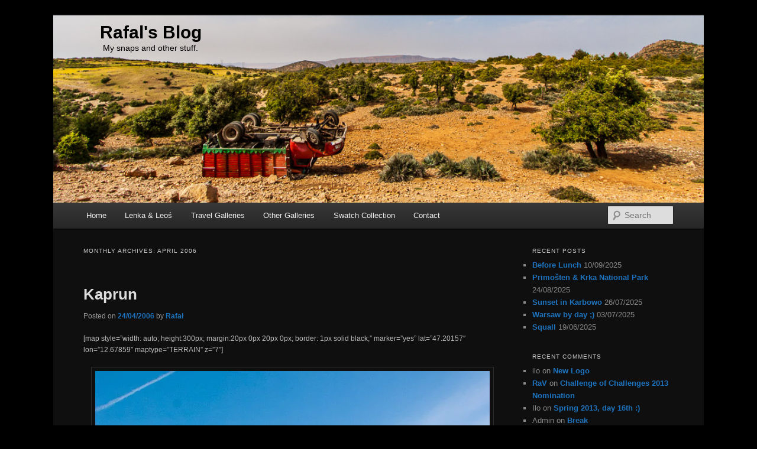

--- FILE ---
content_type: text/html; charset=UTF-8
request_url: https://napierski.net/blog/2006/04/
body_size: 18336
content:
<!DOCTYPE html>
<!--[if IE 6]>
<html id="ie6" lang="en-GB">
<![endif]-->
<!--[if IE 7]>
<html id="ie7" lang="en-GB">
<![endif]-->
<!--[if IE 8]>
<html id="ie8" lang="en-GB">
<![endif]-->
<!--[if !(IE 6) & !(IE 7) & !(IE 8)]><!-->
<html lang="en-GB">
<!--<![endif]-->
<head>
<meta charset="UTF-8" />
<meta name="viewport" content="width=device-width" />
<!-- Global site tag (gtag.js) - Google Analytics -->
<script async src="https://www.googletagmanager.com/gtag/js?id=UA-17313248-3"></script>
<script>
  window.dataLayer = window.dataLayer || [];
  function gtag(){dataLayer.push(arguments);}
  gtag('js', new Date());

  gtag('config', 'UA-17313248-3');
</script>
<title>April | 2006 | Rafal&#039;s Blog</title>
<link rel="profile" href="http://gmpg.org/xfn/11" />
<link rel="stylesheet" type="text/css" media="all" href="https://napierski.net/blog/wp-content/themes/twentyeleven-child/style.css" />
<link rel="pingback" href="https://napierski.net/blog/xmlrpc.php" />
<!--[if lt IE 9]>
<script src="https://napierski.net/blog/wp-content/themes/twentyeleven/js/html5.js" type="text/javascript"></script>
<![endif]-->
<meta name='robots' content='max-image-preview:large' />
<link rel='dns-prefetch' href='//stats.wp.com' />
<link rel='preconnect' href='//i0.wp.com' />
<link rel='preconnect' href='//c0.wp.com' />
<link rel="alternate" type="application/rss+xml" title="Rafal&#039;s Blog &raquo; Feed" href="https://napierski.net/blog/feed/" />
<link rel="alternate" type="application/rss+xml" title="Rafal&#039;s Blog &raquo; Comments Feed" href="https://napierski.net/blog/comments/feed/" />
<style id='wp-img-auto-sizes-contain-inline-css' type='text/css'>
img:is([sizes=auto i],[sizes^="auto," i]){contain-intrinsic-size:3000px 1500px}
/*# sourceURL=wp-img-auto-sizes-contain-inline-css */
</style>
<link rel='stylesheet' id='ggskin-style-css' href='https://napierski.net/blog/wp-content/plugins/garden-gnome-package/include/ggskin.css?ver=6.9' type='text/css' media='all' />
<style id='wp-emoji-styles-inline-css' type='text/css'>

	img.wp-smiley, img.emoji {
		display: inline !important;
		border: none !important;
		box-shadow: none !important;
		height: 1em !important;
		width: 1em !important;
		margin: 0 0.07em !important;
		vertical-align: -0.1em !important;
		background: none !important;
		padding: 0 !important;
	}
/*# sourceURL=wp-emoji-styles-inline-css */
</style>
<style id='wp-block-library-inline-css' type='text/css'>
:root{--wp-block-synced-color:#7a00df;--wp-block-synced-color--rgb:122,0,223;--wp-bound-block-color:var(--wp-block-synced-color);--wp-editor-canvas-background:#ddd;--wp-admin-theme-color:#007cba;--wp-admin-theme-color--rgb:0,124,186;--wp-admin-theme-color-darker-10:#006ba1;--wp-admin-theme-color-darker-10--rgb:0,107,160.5;--wp-admin-theme-color-darker-20:#005a87;--wp-admin-theme-color-darker-20--rgb:0,90,135;--wp-admin-border-width-focus:2px}@media (min-resolution:192dpi){:root{--wp-admin-border-width-focus:1.5px}}.wp-element-button{cursor:pointer}:root .has-very-light-gray-background-color{background-color:#eee}:root .has-very-dark-gray-background-color{background-color:#313131}:root .has-very-light-gray-color{color:#eee}:root .has-very-dark-gray-color{color:#313131}:root .has-vivid-green-cyan-to-vivid-cyan-blue-gradient-background{background:linear-gradient(135deg,#00d084,#0693e3)}:root .has-purple-crush-gradient-background{background:linear-gradient(135deg,#34e2e4,#4721fb 50%,#ab1dfe)}:root .has-hazy-dawn-gradient-background{background:linear-gradient(135deg,#faaca8,#dad0ec)}:root .has-subdued-olive-gradient-background{background:linear-gradient(135deg,#fafae1,#67a671)}:root .has-atomic-cream-gradient-background{background:linear-gradient(135deg,#fdd79a,#004a59)}:root .has-nightshade-gradient-background{background:linear-gradient(135deg,#330968,#31cdcf)}:root .has-midnight-gradient-background{background:linear-gradient(135deg,#020381,#2874fc)}:root{--wp--preset--font-size--normal:16px;--wp--preset--font-size--huge:42px}.has-regular-font-size{font-size:1em}.has-larger-font-size{font-size:2.625em}.has-normal-font-size{font-size:var(--wp--preset--font-size--normal)}.has-huge-font-size{font-size:var(--wp--preset--font-size--huge)}:root .has-text-align-center{text-align:center}:root .has-text-align-left{text-align:left}:root .has-text-align-right{text-align:right}.has-fit-text{white-space:nowrap!important}#end-resizable-editor-section{display:none}.aligncenter{clear:both}.items-justified-left{justify-content:flex-start}.items-justified-center{justify-content:center}.items-justified-right{justify-content:flex-end}.items-justified-space-between{justify-content:space-between}.screen-reader-text{word-wrap:normal!important;border:0;clip-path:inset(50%);height:1px;margin:-1px;overflow:hidden;padding:0;position:absolute;width:1px}.screen-reader-text:focus{background-color:#ddd;clip-path:none;color:#444;display:block;font-size:1em;height:auto;left:5px;line-height:normal;padding:15px 23px 14px;text-decoration:none;top:5px;width:auto;z-index:100000}html :where(.has-border-color){border-style:solid}html :where([style*=border-top-color]){border-top-style:solid}html :where([style*=border-right-color]){border-right-style:solid}html :where([style*=border-bottom-color]){border-bottom-style:solid}html :where([style*=border-left-color]){border-left-style:solid}html :where([style*=border-width]){border-style:solid}html :where([style*=border-top-width]){border-top-style:solid}html :where([style*=border-right-width]){border-right-style:solid}html :where([style*=border-bottom-width]){border-bottom-style:solid}html :where([style*=border-left-width]){border-left-style:solid}html :where(img[class*=wp-image-]){height:auto;max-width:100%}:where(figure){margin:0 0 1em}html :where(.is-position-sticky){--wp-admin--admin-bar--position-offset:var(--wp-admin--admin-bar--height,0px)}@media screen and (max-width:600px){html :where(.is-position-sticky){--wp-admin--admin-bar--position-offset:0px}}

/*# sourceURL=wp-block-library-inline-css */
</style><style id='global-styles-inline-css' type='text/css'>
:root{--wp--preset--aspect-ratio--square: 1;--wp--preset--aspect-ratio--4-3: 4/3;--wp--preset--aspect-ratio--3-4: 3/4;--wp--preset--aspect-ratio--3-2: 3/2;--wp--preset--aspect-ratio--2-3: 2/3;--wp--preset--aspect-ratio--16-9: 16/9;--wp--preset--aspect-ratio--9-16: 9/16;--wp--preset--color--black: #000;--wp--preset--color--cyan-bluish-gray: #abb8c3;--wp--preset--color--white: #fff;--wp--preset--color--pale-pink: #f78da7;--wp--preset--color--vivid-red: #cf2e2e;--wp--preset--color--luminous-vivid-orange: #ff6900;--wp--preset--color--luminous-vivid-amber: #fcb900;--wp--preset--color--light-green-cyan: #7bdcb5;--wp--preset--color--vivid-green-cyan: #00d084;--wp--preset--color--pale-cyan-blue: #8ed1fc;--wp--preset--color--vivid-cyan-blue: #0693e3;--wp--preset--color--vivid-purple: #9b51e0;--wp--preset--color--blue: #1982d1;--wp--preset--color--dark-gray: #373737;--wp--preset--color--medium-gray: #666;--wp--preset--color--light-gray: #e2e2e2;--wp--preset--gradient--vivid-cyan-blue-to-vivid-purple: linear-gradient(135deg,rgb(6,147,227) 0%,rgb(155,81,224) 100%);--wp--preset--gradient--light-green-cyan-to-vivid-green-cyan: linear-gradient(135deg,rgb(122,220,180) 0%,rgb(0,208,130) 100%);--wp--preset--gradient--luminous-vivid-amber-to-luminous-vivid-orange: linear-gradient(135deg,rgb(252,185,0) 0%,rgb(255,105,0) 100%);--wp--preset--gradient--luminous-vivid-orange-to-vivid-red: linear-gradient(135deg,rgb(255,105,0) 0%,rgb(207,46,46) 100%);--wp--preset--gradient--very-light-gray-to-cyan-bluish-gray: linear-gradient(135deg,rgb(238,238,238) 0%,rgb(169,184,195) 100%);--wp--preset--gradient--cool-to-warm-spectrum: linear-gradient(135deg,rgb(74,234,220) 0%,rgb(151,120,209) 20%,rgb(207,42,186) 40%,rgb(238,44,130) 60%,rgb(251,105,98) 80%,rgb(254,248,76) 100%);--wp--preset--gradient--blush-light-purple: linear-gradient(135deg,rgb(255,206,236) 0%,rgb(152,150,240) 100%);--wp--preset--gradient--blush-bordeaux: linear-gradient(135deg,rgb(254,205,165) 0%,rgb(254,45,45) 50%,rgb(107,0,62) 100%);--wp--preset--gradient--luminous-dusk: linear-gradient(135deg,rgb(255,203,112) 0%,rgb(199,81,192) 50%,rgb(65,88,208) 100%);--wp--preset--gradient--pale-ocean: linear-gradient(135deg,rgb(255,245,203) 0%,rgb(182,227,212) 50%,rgb(51,167,181) 100%);--wp--preset--gradient--electric-grass: linear-gradient(135deg,rgb(202,248,128) 0%,rgb(113,206,126) 100%);--wp--preset--gradient--midnight: linear-gradient(135deg,rgb(2,3,129) 0%,rgb(40,116,252) 100%);--wp--preset--font-size--small: 13px;--wp--preset--font-size--medium: 20px;--wp--preset--font-size--large: 36px;--wp--preset--font-size--x-large: 42px;--wp--preset--spacing--20: 0.44rem;--wp--preset--spacing--30: 0.67rem;--wp--preset--spacing--40: 1rem;--wp--preset--spacing--50: 1.5rem;--wp--preset--spacing--60: 2.25rem;--wp--preset--spacing--70: 3.38rem;--wp--preset--spacing--80: 5.06rem;--wp--preset--shadow--natural: 6px 6px 9px rgba(0, 0, 0, 0.2);--wp--preset--shadow--deep: 12px 12px 50px rgba(0, 0, 0, 0.4);--wp--preset--shadow--sharp: 6px 6px 0px rgba(0, 0, 0, 0.2);--wp--preset--shadow--outlined: 6px 6px 0px -3px rgb(255, 255, 255), 6px 6px rgb(0, 0, 0);--wp--preset--shadow--crisp: 6px 6px 0px rgb(0, 0, 0);}:where(.is-layout-flex){gap: 0.5em;}:where(.is-layout-grid){gap: 0.5em;}body .is-layout-flex{display: flex;}.is-layout-flex{flex-wrap: wrap;align-items: center;}.is-layout-flex > :is(*, div){margin: 0;}body .is-layout-grid{display: grid;}.is-layout-grid > :is(*, div){margin: 0;}:where(.wp-block-columns.is-layout-flex){gap: 2em;}:where(.wp-block-columns.is-layout-grid){gap: 2em;}:where(.wp-block-post-template.is-layout-flex){gap: 1.25em;}:where(.wp-block-post-template.is-layout-grid){gap: 1.25em;}.has-black-color{color: var(--wp--preset--color--black) !important;}.has-cyan-bluish-gray-color{color: var(--wp--preset--color--cyan-bluish-gray) !important;}.has-white-color{color: var(--wp--preset--color--white) !important;}.has-pale-pink-color{color: var(--wp--preset--color--pale-pink) !important;}.has-vivid-red-color{color: var(--wp--preset--color--vivid-red) !important;}.has-luminous-vivid-orange-color{color: var(--wp--preset--color--luminous-vivid-orange) !important;}.has-luminous-vivid-amber-color{color: var(--wp--preset--color--luminous-vivid-amber) !important;}.has-light-green-cyan-color{color: var(--wp--preset--color--light-green-cyan) !important;}.has-vivid-green-cyan-color{color: var(--wp--preset--color--vivid-green-cyan) !important;}.has-pale-cyan-blue-color{color: var(--wp--preset--color--pale-cyan-blue) !important;}.has-vivid-cyan-blue-color{color: var(--wp--preset--color--vivid-cyan-blue) !important;}.has-vivid-purple-color{color: var(--wp--preset--color--vivid-purple) !important;}.has-black-background-color{background-color: var(--wp--preset--color--black) !important;}.has-cyan-bluish-gray-background-color{background-color: var(--wp--preset--color--cyan-bluish-gray) !important;}.has-white-background-color{background-color: var(--wp--preset--color--white) !important;}.has-pale-pink-background-color{background-color: var(--wp--preset--color--pale-pink) !important;}.has-vivid-red-background-color{background-color: var(--wp--preset--color--vivid-red) !important;}.has-luminous-vivid-orange-background-color{background-color: var(--wp--preset--color--luminous-vivid-orange) !important;}.has-luminous-vivid-amber-background-color{background-color: var(--wp--preset--color--luminous-vivid-amber) !important;}.has-light-green-cyan-background-color{background-color: var(--wp--preset--color--light-green-cyan) !important;}.has-vivid-green-cyan-background-color{background-color: var(--wp--preset--color--vivid-green-cyan) !important;}.has-pale-cyan-blue-background-color{background-color: var(--wp--preset--color--pale-cyan-blue) !important;}.has-vivid-cyan-blue-background-color{background-color: var(--wp--preset--color--vivid-cyan-blue) !important;}.has-vivid-purple-background-color{background-color: var(--wp--preset--color--vivid-purple) !important;}.has-black-border-color{border-color: var(--wp--preset--color--black) !important;}.has-cyan-bluish-gray-border-color{border-color: var(--wp--preset--color--cyan-bluish-gray) !important;}.has-white-border-color{border-color: var(--wp--preset--color--white) !important;}.has-pale-pink-border-color{border-color: var(--wp--preset--color--pale-pink) !important;}.has-vivid-red-border-color{border-color: var(--wp--preset--color--vivid-red) !important;}.has-luminous-vivid-orange-border-color{border-color: var(--wp--preset--color--luminous-vivid-orange) !important;}.has-luminous-vivid-amber-border-color{border-color: var(--wp--preset--color--luminous-vivid-amber) !important;}.has-light-green-cyan-border-color{border-color: var(--wp--preset--color--light-green-cyan) !important;}.has-vivid-green-cyan-border-color{border-color: var(--wp--preset--color--vivid-green-cyan) !important;}.has-pale-cyan-blue-border-color{border-color: var(--wp--preset--color--pale-cyan-blue) !important;}.has-vivid-cyan-blue-border-color{border-color: var(--wp--preset--color--vivid-cyan-blue) !important;}.has-vivid-purple-border-color{border-color: var(--wp--preset--color--vivid-purple) !important;}.has-vivid-cyan-blue-to-vivid-purple-gradient-background{background: var(--wp--preset--gradient--vivid-cyan-blue-to-vivid-purple) !important;}.has-light-green-cyan-to-vivid-green-cyan-gradient-background{background: var(--wp--preset--gradient--light-green-cyan-to-vivid-green-cyan) !important;}.has-luminous-vivid-amber-to-luminous-vivid-orange-gradient-background{background: var(--wp--preset--gradient--luminous-vivid-amber-to-luminous-vivid-orange) !important;}.has-luminous-vivid-orange-to-vivid-red-gradient-background{background: var(--wp--preset--gradient--luminous-vivid-orange-to-vivid-red) !important;}.has-very-light-gray-to-cyan-bluish-gray-gradient-background{background: var(--wp--preset--gradient--very-light-gray-to-cyan-bluish-gray) !important;}.has-cool-to-warm-spectrum-gradient-background{background: var(--wp--preset--gradient--cool-to-warm-spectrum) !important;}.has-blush-light-purple-gradient-background{background: var(--wp--preset--gradient--blush-light-purple) !important;}.has-blush-bordeaux-gradient-background{background: var(--wp--preset--gradient--blush-bordeaux) !important;}.has-luminous-dusk-gradient-background{background: var(--wp--preset--gradient--luminous-dusk) !important;}.has-pale-ocean-gradient-background{background: var(--wp--preset--gradient--pale-ocean) !important;}.has-electric-grass-gradient-background{background: var(--wp--preset--gradient--electric-grass) !important;}.has-midnight-gradient-background{background: var(--wp--preset--gradient--midnight) !important;}.has-small-font-size{font-size: var(--wp--preset--font-size--small) !important;}.has-medium-font-size{font-size: var(--wp--preset--font-size--medium) !important;}.has-large-font-size{font-size: var(--wp--preset--font-size--large) !important;}.has-x-large-font-size{font-size: var(--wp--preset--font-size--x-large) !important;}
/*# sourceURL=global-styles-inline-css */
</style>

<style id='classic-theme-styles-inline-css' type='text/css'>
.wp-block-button__link{background-color:#32373c;border-radius:9999px;box-shadow:none;color:#fff;font-size:1.125em;padding:calc(.667em + 2px) calc(1.333em + 2px);text-decoration:none}.wp-block-file__button{background:#32373c;color:#fff}.wp-block-accordion-heading{margin:0}.wp-block-accordion-heading__toggle{background-color:inherit!important;color:inherit!important}.wp-block-accordion-heading__toggle:not(:focus-visible){outline:none}.wp-block-accordion-heading__toggle:focus,.wp-block-accordion-heading__toggle:hover{background-color:inherit!important;border:none;box-shadow:none;color:inherit;padding:var(--wp--preset--spacing--20,1em) 0;text-decoration:none}.wp-block-accordion-heading__toggle:focus-visible{outline:auto;outline-offset:0}
/*# sourceURL=https://napierski.net/blog/wp-content/plugins/gutenberg/build/styles/block-library/classic.css */
</style>
<link rel='stylesheet' id='wordpress-file-upload-style-css' href='https://napierski.net/blog/wp-content/plugins/wp-file-upload/css/wordpress_file_upload_style.css?ver=6.9' type='text/css' media='all' />
<link rel='stylesheet' id='wordpress-file-upload-style-safe-css' href='https://napierski.net/blog/wp-content/plugins/wp-file-upload/css/wordpress_file_upload_style_safe.css?ver=6.9' type='text/css' media='all' />
<link rel='stylesheet' id='wordpress-file-upload-adminbar-style-css' href='https://napierski.net/blog/wp-content/plugins/wp-file-upload/css/wordpress_file_upload_adminbarstyle.css?ver=6.9' type='text/css' media='all' />
<link rel='stylesheet' id='jquery-ui-css-css' href='https://napierski.net/blog/wp-content/plugins/wp-file-upload/vendor/jquery/jquery-ui.min.css?ver=6.9' type='text/css' media='all' />
<link rel='stylesheet' id='jquery-ui-timepicker-addon-css-css' href='https://napierski.net/blog/wp-content/plugins/wp-file-upload/vendor/jquery/jquery-ui-timepicker-addon.min.css?ver=6.9' type='text/css' media='all' />
<link rel='stylesheet' id='output-style-css' href='https://napierski.net/blog/wp-content/plugins/wp-gpx-maps/css/wp-gpx-maps-output.css?ver=1.0.0' type='text/css' media='all' />
<link rel='stylesheet' id='leaflet-css' href='https://napierski.net/blog/wp-content/plugins/wp-gpx-maps/ThirdParties/Leaflet_1.5.1/leaflet.css?ver=1.5.1' type='text/css' media='all' />
<link rel='stylesheet' id='leaflet.markercluster-css' href='https://napierski.net/blog/wp-content/plugins/wp-gpx-maps/ThirdParties/Leaflet.markercluster-1.4.1/MarkerCluster.css?ver=1.4.1,' type='text/css' media='all' />
<link rel='stylesheet' id='leaflet.Photo-css' href='https://napierski.net/blog/wp-content/plugins/wp-gpx-maps/ThirdParties/Leaflet.Photo/Leaflet.Photo.css?ver=6.9' type='text/css' media='all' />
<link rel='stylesheet' id='leaflet.fullscreen-css' href='https://napierski.net/blog/wp-content/plugins/wp-gpx-maps/ThirdParties/leaflet.fullscreen-1.4.5/Control.FullScreen.css?ver=1.5.1' type='text/css' media='all' />
<link rel='stylesheet' id='twentyeleven-block-style-css' href='https://napierski.net/blog/wp-content/themes/twentyeleven/blocks.css?ver=20240703' type='text/css' media='all' />
<link rel='stylesheet' id='dark-css' href='https://napierski.net/blog/wp-content/themes/twentyeleven/colors/dark.css?ver=20251017' type='text/css' media='all' />
<link rel='stylesheet' id='__EPYT__style-css' href='https://napierski.net/blog/wp-content/plugins/youtube-embed-plus/styles/ytprefs.min.css?ver=14.2.4' type='text/css' media='all' />
<style id='__EPYT__style-inline-css' type='text/css'>

                .epyt-gallery-thumb {
                        width: 33.333%;
                }
                
/*# sourceURL=__EPYT__style-inline-css */
</style>
<script type="text/javascript" src="https://napierski.net/blog/wp-content/plugins/wp-file-upload/js/wordpress_file_upload_functions.js?ver=6.9" id="wordpress_file_upload_script-js"></script>
<script type="text/javascript" src="https://c0.wp.com/c/6.9/wp-includes/js/jquery/jquery.min.js" id="jquery-core-js"></script>
<script type="text/javascript" src="https://c0.wp.com/c/6.9/wp-includes/js/jquery/jquery-migrate.min.js" id="jquery-migrate-js"></script>
<script type="text/javascript" src="https://c0.wp.com/c/6.9/wp-includes/js/jquery/ui/core.min.js" id="jquery-ui-core-js"></script>
<script type="text/javascript" src="https://c0.wp.com/c/6.9/wp-includes/js/jquery/ui/datepicker.min.js" id="jquery-ui-datepicker-js"></script>
<script type="text/javascript" id="jquery-ui-datepicker-js-after">
/* <![CDATA[ */
jQuery(function(jQuery){jQuery.datepicker.setDefaults({"closeText":"Close","currentText":"Today","monthNames":["January","February","March","April","May","June","July","August","September","October","November","December"],"monthNamesShort":["Jan","Feb","Mar","Apr","May","Jun","Jul","Aug","Sep","Oct","Nov","Dec"],"nextText":"Next","prevText":"Previous","dayNames":["Sunday","Monday","Tuesday","Wednesday","Thursday","Friday","Saturday"],"dayNamesShort":["Sun","Mon","Tue","Wed","Thu","Fri","Sat"],"dayNamesMin":["S","M","T","W","T","F","S"],"dateFormat":"dd/mm/yy","firstDay":1,"isRTL":false});});
//# sourceURL=jquery-ui-datepicker-js-after
/* ]]> */
</script>
<script type="text/javascript" src="https://napierski.net/blog/wp-content/plugins/wp-file-upload/vendor/jquery/jquery-ui-timepicker-addon.min.js?ver=6.9" id="jquery-ui-timepicker-addon-js-js"></script>
<script type="text/javascript" src="https://napierski.net/blog/wp-content/plugins/wp-gpx-maps/ThirdParties/Leaflet_1.5.1/leaflet.js?ver=1.5.1" id="leaflet-js"></script>
<script type="text/javascript" src="https://napierski.net/blog/wp-content/plugins/wp-gpx-maps/ThirdParties/Leaflet.markercluster-1.4.1/leaflet.markercluster.js?ver=1.4.1" id="leaflet.markercluster-js"></script>
<script type="text/javascript" src="https://napierski.net/blog/wp-content/plugins/wp-gpx-maps/ThirdParties/Leaflet.Photo/Leaflet.Photo.js?ver=6.9" id="leaflet.Photo-js"></script>
<script type="text/javascript" src="https://napierski.net/blog/wp-content/plugins/wp-gpx-maps/ThirdParties/leaflet.fullscreen-1.4.5/Control.FullScreen.js?ver=1.4.5" id="leaflet.fullscreen-js"></script>
<script type="text/javascript" src="https://napierski.net/blog/wp-content/plugins/wp-gpx-maps/js/Chart.min.js?ver=2.8.0" id="chartjs-js"></script>
<script type="text/javascript" src="https://napierski.net/blog/wp-content/plugins/wp-gpx-maps/js/WP-GPX-Maps.js?ver=1.6.02" id="wp-gpx-maps-js"></script>
<script type="text/javascript" id="__ytprefs__-js-extra">
/* <![CDATA[ */
var _EPYT_ = {"ajaxurl":"https://napierski.net/blog/wp-admin/admin-ajax.php","security":"81acc22e6d","gallery_scrolloffset":"20","eppathtoscripts":"https://napierski.net/blog/wp-content/plugins/youtube-embed-plus/scripts/","eppath":"https://napierski.net/blog/wp-content/plugins/youtube-embed-plus/","epresponsiveselector":"[\"iframe.__youtube_prefs__\",\"iframe[src*='youtube.com']\",\"iframe[src*='youtube-nocookie.com']\",\"iframe[data-ep-src*='youtube.com']\",\"iframe[data-ep-src*='youtube-nocookie.com']\",\"iframe[data-ep-gallerysrc*='youtube.com']\"]","epdovol":"1","version":"14.2.4","evselector":"iframe.__youtube_prefs__[src], iframe[src*=\"youtube.com/embed/\"], iframe[src*=\"youtube-nocookie.com/embed/\"]","ajax_compat":"","maxres_facade":"eager","ytapi_load":"light","pause_others":"","stopMobileBuffer":"1","facade_mode":"","not_live_on_channel":""};
//# sourceURL=__ytprefs__-js-extra
/* ]]> */
</script>
<script type="text/javascript" src="https://napierski.net/blog/wp-content/plugins/youtube-embed-plus/scripts/ytprefs.min.js?ver=14.2.4" id="__ytprefs__-js"></script>
<link rel="https://api.w.org/" href="https://napierski.net/blog/wp-json/" /><link rel="EditURI" type="application/rsd+xml" title="RSD" href="https://napierski.net/blog/xmlrpc.php?rsd" />
<meta name="generator" content="WordPress 6.9" />
<style>.cpm-map img{ max-width: none !important;box-shadow:none !important;}</style><!-- PanoPress [1.3] -->
<script type="text/javascript">
pp_oppp=false;
pb_options={"fullscreen":true,"fade":true,"animate":true,"shadow":true,"width":"640px","height":"480px","style":{"box":"pb-light","overlay":"pb-light-overlay"},"galleries":false,"resize":1};
</script>
<script type="text/javascript"  src="https://napierski.net/blog/wp-content/plugins/panopress/js/panopress.js?v=1.3"></script>
<link rel="stylesheet" type="text/css" media="all" href="https://napierski.net/blog/wp-content/plugins/panopress/css/panopress.css?v=1.3" />	
<!-- /PanoPress -->
	<style>img#wpstats{display:none}</style>
			<style>
		/* Link color */
		a,
		#site-title a:focus,
		#site-title a:hover,
		#site-title a:active,
		.entry-title a:hover,
		.entry-title a:focus,
		.entry-title a:active,
		.widget_twentyeleven_ephemera .comments-link a:hover,
		section.recent-posts .other-recent-posts a[rel="bookmark"]:hover,
		section.recent-posts .other-recent-posts .comments-link a:hover,
		.format-image footer.entry-meta a:hover,
		#site-generator a:hover {
			color: #1e73be;
		}
		section.recent-posts .other-recent-posts .comments-link a:hover {
			border-color: #1e73be;
		}
		article.feature-image.small .entry-summary p a:hover,
		.entry-header .comments-link a:hover,
		.entry-header .comments-link a:focus,
		.entry-header .comments-link a:active,
		.feature-slider a.active {
			background-color: #1e73be;
		}
	</style>
	<style type="text/css">.recentcomments a{display:inline !important;padding:0 !important;margin:0 !important;}</style>		<style type="text/css" id="twentyeleven-header-css">
				#site-title a,
		#site-description {
			color: #000000;
		}
		</style>
		<style type="text/css" id="custom-background-css">
body.custom-background { background-color: #000000; }
</style>
	<link rel="icon" href="https://i0.wp.com/napierski.net/blog/wp-content/uploads/2018/02/cropped-icon72x72.png?fit=32%2C32&#038;ssl=1" sizes="32x32" />
<link rel="icon" href="https://i0.wp.com/napierski.net/blog/wp-content/uploads/2018/02/cropped-icon72x72.png?fit=192%2C192&#038;ssl=1" sizes="192x192" />
<link rel="apple-touch-icon" href="https://i0.wp.com/napierski.net/blog/wp-content/uploads/2018/02/cropped-icon72x72.png?fit=180%2C180&#038;ssl=1" />
<meta name="msapplication-TileImage" content="https://i0.wp.com/napierski.net/blog/wp-content/uploads/2018/02/cropped-icon72x72.png?fit=270%2C270&#038;ssl=1" />
		<style type="text/css" id="wp-custom-css">
			.singular .entry-header, .singular .entry-content, .singular footer.entry-meta, .singular #comments-title {
margin: 0;
width: 100%;
}		</style>
		<link rel='stylesheet' id='jetpack-swiper-library-css' href='https://c0.wp.com/p/jetpack/15.4/_inc/blocks/swiper.css' type='text/css' media='all' />
<link rel='stylesheet' id='jetpack-carousel-css' href='https://c0.wp.com/p/jetpack/15.4/modules/carousel/jetpack-carousel.css' type='text/css' media='all' />
</head>

<body class="archive date custom-background wp-embed-responsive wp-theme-twentyeleven wp-child-theme-twentyeleven-child two-column right-sidebar">
<div id="page" class="hfeed">
	<header id="branding" role="banner">
			<hgroup>
				<h1 id="site-title"><span><a href="https://napierski.net/blog/" rel="home">Rafal&#039;s Blog</a></span></h1>
				<h2 id="site-description">My snaps and other stuff.</h2>
			</hgroup>

						<a href="https://napierski.net/blog/">
									<img src="https://napierski.net/blog/wp-content/uploads/2013/04/copy-Morocco_FI.jpg" width="1000" height="288" alt="Rafal&#039;s Blog" />
							</a>
			
								<form method="get" id="searchform" action="https://napierski.net/blog/">
		<label for="s" class="assistive-text">Search</label>
		<input type="text" class="field" name="s" id="s" placeholder="Search" />
		<input type="submit" class="submit" name="submit" id="searchsubmit" value="Search" />
	</form>
			
			<nav id="access" role="navigation">
				<h3 class="assistive-text">Main menu</h3>
								<div class="skip-link"><a class="assistive-text" href="#content">Skip to primary content</a></div>
									<div class="skip-link"><a class="assistive-text" href="#secondary">Skip to secondary content</a></div>
												<div class="menu-rav-home-page-container"><ul id="menu-rav-home-page" class="menu"><li id="menu-item-7677" class="menu-item menu-item-type-custom menu-item-object-custom menu-item-home menu-item-7677"><a href="https://napierski.net/blog/">Home</a></li>
<li id="menu-item-6100" class="menu-item menu-item-type-custom menu-item-object-custom menu-item-has-children menu-item-6100"><a href="http://napierski.net/LenaLeon/2025/index.html">Lenka &#038; Leoś</a>
<ul class="sub-menu">
	<li id="menu-item-9910" class="menu-item menu-item-type-custom menu-item-object-custom menu-item-9910"><a href="https://napierski.net/LenaLeon/2025/index.html">2025</a></li>
	<li id="menu-item-9683" class="menu-item menu-item-type-custom menu-item-object-custom menu-item-9683"><a href="https://napierski.net/LenaLeon/2024/index.html">2024</a></li>
	<li id="menu-item-9477" class="menu-item menu-item-type-custom menu-item-object-custom menu-item-9477"><a href="https://napierski.net/LenaLeon/2023/index.html">2023</a></li>
	<li id="menu-item-9476" class="menu-item menu-item-type-custom menu-item-object-custom menu-item-9476"><a href="https://napierski.net/LenaLeon/2022/index.html">2022</a></li>
	<li id="menu-item-9475" class="menu-item menu-item-type-custom menu-item-object-custom menu-item-9475"><a href="https://napierski.net/LenaLeon/2021/index.html">2021</a></li>
	<li id="menu-item-9474" class="menu-item menu-item-type-custom menu-item-object-custom menu-item-9474"><a href="https://napierski.net/LenaLeon/2020/index.html">2020</a></li>
	<li id="menu-item-9473" class="menu-item menu-item-type-custom menu-item-object-custom menu-item-9473"><a href="https://napierski.net/LenaLeon/2019/index.html">2019</a></li>
	<li id="menu-item-9472" class="menu-item menu-item-type-custom menu-item-object-custom menu-item-9472"><a href="https://napierski.net/LenaLeon/2018/index.html">2018</a></li>
	<li id="menu-item-9471" class="menu-item menu-item-type-custom menu-item-object-custom menu-item-9471"><a href="https://napierski.net/LenaLeon/2017/index.html">2017</a></li>
	<li id="menu-item-9470" class="menu-item menu-item-type-custom menu-item-object-custom menu-item-9470"><a href="https://napierski.net/LenaLeon/2016/index.html">2016</a></li>
	<li id="menu-item-9469" class="menu-item menu-item-type-custom menu-item-object-custom menu-item-9469"><a href="https://napierski.net/LenaLeon/2015/index.html">2015</a></li>
	<li id="menu-item-9468" class="menu-item menu-item-type-custom menu-item-object-custom menu-item-9468"><a href="https://napierski.net/LenaLeon/2014/index.html">2014</a></li>
	<li id="menu-item-9467" class="menu-item menu-item-type-custom menu-item-object-custom menu-item-9467"><a href="https://napierski.net/LenaLeon/2013/index.html">2013</a></li>
	<li id="menu-item-9466" class="menu-item menu-item-type-custom menu-item-object-custom menu-item-9466"><a href="https://napierski.net/LenaLeon/2012/index.html">2012</a></li>
	<li id="menu-item-9465" class="menu-item menu-item-type-custom menu-item-object-custom menu-item-9465"><a href="https://napierski.net/LenaLeon/2011/index.html">2011</a></li>
	<li id="menu-item-9464" class="menu-item menu-item-type-custom menu-item-object-custom menu-item-9464"><a href="https://napierski.net/LenaLeon/2010/index.html">2010</a></li>
	<li id="menu-item-9463" class="menu-item menu-item-type-custom menu-item-object-custom menu-item-9463"><a href="https://napierski.net/LenaLeon/2009/index.html">2009</a></li>
	<li id="menu-item-9478" class="menu-item menu-item-type-custom menu-item-object-custom menu-item-9478"><a href="https://napierski.net/LenaLeon/Full/index.html">From 2009 to 2025</a></li>
</ul>
</li>
<li id="menu-item-2726" class="menu-item menu-item-type-post_type menu-item-object-page menu-item-has-children menu-item-2726"><a href="https://napierski.net/blog/galleries/">Travel Galleries</a>
<ul class="sub-menu">
	<li id="menu-item-2728" class="menu-item menu-item-type-post_type menu-item-object-page menu-item-2728"><a href="https://napierski.net/blog/galleries/cambodia/">Cambodia</a></li>
	<li id="menu-item-2786" class="menu-item menu-item-type-post_type menu-item-object-page menu-item-has-children menu-item-2786"><a href="https://napierski.net/blog/galleries/china/">China</a>
	<ul class="sub-menu">
		<li id="menu-item-2811" class="menu-item menu-item-type-post_type menu-item-object-page menu-item-2811"><a href="https://napierski.net/blog/galleries/china/kids-of-china/">Kids of China</a></li>
		<li id="menu-item-2787" class="menu-item menu-item-type-post_type menu-item-object-page menu-item-2787"><a href="https://napierski.net/blog/galleries/china/people-of-china/">People of China</a></li>
	</ul>
</li>
	<li id="menu-item-10037" class="menu-item menu-item-type-post_type menu-item-object-page menu-item-10037"><a href="https://napierski.net/blog/galleries/dubai/">Dubai</a></li>
	<li id="menu-item-2781" class="menu-item menu-item-type-post_type menu-item-object-page menu-item-2781"><a href="https://napierski.net/blog/galleries/egypt/">Egypt</a></li>
	<li id="menu-item-2727" class="menu-item menu-item-type-post_type menu-item-object-page menu-item-2727"><a href="https://napierski.net/blog/galleries/galapagos/">Galapagos</a></li>
	<li id="menu-item-2863" class="menu-item menu-item-type-post_type menu-item-object-page menu-item-2863"><a href="https://napierski.net/blog/galleries/hong-kong/">Hong Kong</a></li>
	<li id="menu-item-2733" class="menu-item menu-item-type-post_type menu-item-object-page menu-item-has-children menu-item-2733"><a href="https://napierski.net/blog/galleries/india/">India</a>
	<ul class="sub-menu">
		<li id="menu-item-2734" class="menu-item menu-item-type-post_type menu-item-object-page menu-item-2734"><a href="https://napierski.net/blog/galleries/india/kids-of-india/">Kids of India</a></li>
		<li id="menu-item-2732" class="menu-item menu-item-type-post_type menu-item-object-page menu-item-2732"><a href="https://napierski.net/blog/galleries/india/people-of-india/">People of India</a></li>
	</ul>
</li>
	<li id="menu-item-3679" class="menu-item menu-item-type-post_type menu-item-object-page menu-item-has-children menu-item-3679"><a href="https://napierski.net/blog/galleries/japan/">Japan</a>
	<ul class="sub-menu">
		<li id="menu-item-3678" class="menu-item menu-item-type-post_type menu-item-object-page menu-item-3678"><a href="https://napierski.net/blog/galleries/japan/japan-people/">People of Japan</a></li>
	</ul>
</li>
	<li id="menu-item-2731" class="menu-item menu-item-type-post_type menu-item-object-page menu-item-has-children menu-item-2731"><a href="https://napierski.net/blog/galleries/kenya/">Kenya</a>
	<ul class="sub-menu">
		<li id="menu-item-5540" class="menu-item menu-item-type-post_type menu-item-object-page menu-item-5540"><a href="https://napierski.net/blog/galleries/kenya/kenya-in-black-white/">Kenya in Black &#038; White</a></li>
	</ul>
</li>
	<li id="menu-item-2870" class="menu-item menu-item-type-post_type menu-item-object-page menu-item-2870"><a href="https://napierski.net/blog/galleries/maldives/">Maldives</a></li>
	<li id="menu-item-2730" class="menu-item menu-item-type-post_type menu-item-object-page menu-item-2730"><a href="https://napierski.net/blog/galleries/morocco/">Morocco</a></li>
	<li id="menu-item-2751" class="menu-item menu-item-type-post_type menu-item-object-page menu-item-has-children menu-item-2751"><a href="https://napierski.net/blog/galleries/peru-2/">Peru &#038; Ecuador</a>
	<ul class="sub-menu">
		<li id="menu-item-2752" class="menu-item menu-item-type-post_type menu-item-object-page menu-item-2752"><a href="https://napierski.net/blog/galleries/peru-2/peru/">Machu Picchu</a></li>
	</ul>
</li>
	<li id="menu-item-2729" class="menu-item menu-item-type-post_type menu-item-object-page menu-item-2729"><a href="https://napierski.net/blog/galleries/vietnam/">Vietnam</a></li>
	<li id="menu-item-2874" class="menu-item menu-item-type-post_type menu-item-object-page menu-item-has-children menu-item-2874"><a href="https://napierski.net/blog/galleries/europe/">Europe</a>
	<ul class="sub-menu">
		<li id="menu-item-5175" class="menu-item menu-item-type-post_type menu-item-object-page menu-item-5175"><a href="https://napierski.net/blog/galleries/europe/austria/">Austria</a></li>
		<li id="menu-item-5176" class="menu-item menu-item-type-post_type menu-item-object-page menu-item-5176"><a href="https://napierski.net/blog/galleries/europe/france/">France</a></li>
		<li id="menu-item-5167" class="menu-item menu-item-type-post_type menu-item-object-page menu-item-5167"><a href="https://napierski.net/blog/galleries/europe/italy/">Italy</a></li>
		<li id="menu-item-5214" class="menu-item menu-item-type-post_type menu-item-object-page menu-item-5214"><a href="https://napierski.net/blog/galleries/europe/portugal/">Portugal</a></li>
		<li id="menu-item-9897" class="menu-item menu-item-type-post_type menu-item-object-page menu-item-9897"><a href="https://napierski.net/blog/galleries/europe/spain/">Spain</a></li>
	</ul>
</li>
</ul>
</li>
<li id="menu-item-3010" class="menu-item menu-item-type-post_type menu-item-object-page menu-item-has-children menu-item-3010"><a href="https://napierski.net/blog/other-galleries/">Other Galleries</a>
<ul class="sub-menu">
	<li id="menu-item-3080" class="menu-item menu-item-type-post_type menu-item-object-page menu-item-3080"><a href="https://napierski.net/blog/other-galleries/airshows/">Airshows</a></li>
	<li id="menu-item-4785" class="menu-item menu-item-type-post_type menu-item-object-page menu-item-4785"><a href="https://napierski.net/blog/other-galleries/animals/">Animals</a></li>
	<li id="menu-item-3107" class="menu-item menu-item-type-post_type menu-item-object-page menu-item-3107"><a href="https://napierski.net/blog/other-galleries/macro/">Macro</a></li>
	<li id="menu-item-2780" class="menu-item menu-item-type-post_type menu-item-object-page menu-item-has-children menu-item-2780"><a href="https://napierski.net/blog/other-galleries/poland/">Poland</a>
	<ul class="sub-menu">
		<li id="menu-item-2843" class="menu-item menu-item-type-post_type menu-item-object-page menu-item-2843"><a href="https://napierski.net/blog/other-galleries/poland/warszawa/">Warszawa</a></li>
		<li id="menu-item-2858" class="menu-item menu-item-type-post_type menu-item-object-page menu-item-2858"><a href="https://napierski.net/blog/other-galleries/poland/bialowieza/">Białowieża</a></li>
		<li id="menu-item-2838" class="menu-item menu-item-type-post_type menu-item-object-page menu-item-2838"><a href="https://napierski.net/blog/other-galleries/poland/jeziora/">Jeziora</a></li>
		<li id="menu-item-2839" class="menu-item menu-item-type-post_type menu-item-object-page menu-item-2839"><a href="https://napierski.net/blog/other-galleries/poland/suwalszczyzna/">Suwalszczyzna</a></li>
	</ul>
</li>
	<li id="menu-item-2779" class="menu-item menu-item-type-post_type menu-item-object-page menu-item-has-children menu-item-2779"><a href="https://napierski.net/blog/other-galleries/united-kingdom/">United Kingdom</a>
	<ul class="sub-menu">
		<li id="menu-item-2775" class="menu-item menu-item-type-post_type menu-item-object-page menu-item-has-children menu-item-2775"><a href="https://napierski.net/blog/other-galleries/united-kingdom/london/">London</a>
		<ul class="sub-menu">
			<li id="menu-item-2774" class="menu-item menu-item-type-post_type menu-item-object-page menu-item-2774"><a href="https://napierski.net/blog/other-galleries/united-kingdom/london/london-parks/">London Parks</a></li>
			<li id="menu-item-5460" class="menu-item menu-item-type-post_type menu-item-object-page menu-item-5460"><a href="https://napierski.net/blog/other-galleries/united-kingdom/london/london-zoo/">London ZOO</a></li>
		</ul>
</li>
		<li id="menu-item-6517" class="menu-item menu-item-type-post_type menu-item-object-page menu-item-6517"><a href="https://napierski.net/blog/other-galleries/united-kingdom/bibury-fairy-tale-village/">Bibury – Fairy tale village</a></li>
		<li id="menu-item-5714" class="menu-item menu-item-type-post_type menu-item-object-page menu-item-5714"><a href="https://napierski.net/blog/other-galleries/united-kingdom/brecon-beacons-waterfalls/">Brecon Beacons Waterfalls</a></li>
		<li id="menu-item-2854" class="menu-item menu-item-type-post_type menu-item-object-page menu-item-2854"><a href="https://napierski.net/blog/other-galleries/united-kingdom/brighton-and-white-cliffs/">Brighton and White Cliffs</a></li>
		<li id="menu-item-3944" class="menu-item menu-item-type-post_type menu-item-object-page menu-item-3944"><a href="https://napierski.net/blog/other-galleries/united-kingdom/camber-sands/">Camber Sands</a></li>
		<li id="menu-item-5797" class="menu-item menu-item-type-post_type menu-item-object-page menu-item-5797"><a href="https://napierski.net/blog/other-galleries/united-kingdom/farne-islands/">Farne Islands</a></li>
		<li id="menu-item-2837" class="menu-item menu-item-type-post_type menu-item-object-page menu-item-2837"><a href="https://napierski.net/blog/other-galleries/united-kingdom/isle-of-skye/">Isle of Skye</a></li>
		<li id="menu-item-2836" class="menu-item menu-item-type-post_type menu-item-object-page menu-item-2836"><a href="https://napierski.net/blog/other-galleries/united-kingdom/isle-of-wight/">Isle of Wight</a></li>
		<li id="menu-item-2778" class="menu-item menu-item-type-post_type menu-item-object-page menu-item-2778"><a href="https://napierski.net/blog/other-galleries/united-kingdom/lands-end/">Land’s End</a></li>
		<li id="menu-item-6097" class="menu-item menu-item-type-post_type menu-item-object-page menu-item-6097"><a href="https://napierski.net/blog/other-galleries/united-kingdom/lea-valley/">Lea Valley</a></li>
		<li id="menu-item-2777" class="menu-item menu-item-type-post_type menu-item-object-page menu-item-2777"><a href="https://napierski.net/blog/other-galleries/united-kingdom/leeds-castle/">Leeds Castle</a></li>
		<li id="menu-item-2818" class="menu-item menu-item-type-post_type menu-item-object-page menu-item-2818"><a href="https://napierski.net/blog/other-galleries/united-kingdom/southend-on-sea/">Southend-on-sea</a></li>
		<li id="menu-item-2817" class="menu-item menu-item-type-post_type menu-item-object-page menu-item-2817"><a href="https://napierski.net/blog/other-galleries/united-kingdom/stonehenge/">Stonehenge</a></li>
		<li id="menu-item-2776" class="menu-item menu-item-type-post_type menu-item-object-page menu-item-2776"><a href="https://napierski.net/blog/other-galleries/united-kingdom/windsor/">Windsor</a></li>
	</ul>
</li>
</ul>
</li>
<li id="menu-item-30" class="menu-item menu-item-type-custom menu-item-object-custom menu-item-30"><a href="https://napierski.net/swatch/index.html">Swatch Collection</a></li>
<li id="menu-item-5425" class="menu-item menu-item-type-post_type menu-item-object-page menu-item-5425"><a href="https://napierski.net/blog/blog/contact/">Contact</a></li>
</ul></div>			</nav><!-- #access -->
	</header><!-- #branding -->


	<div id="main">

		<section id="primary">
			<div id="content" role="main">

			
				<header class="page-header">
					<h1 class="page-title">
						Monthly Archives: <span>April 2006</span>					</h1>
				</header>

				
				
					
	<article id="post-1318" class="post-1318 post type-post status-publish format-standard hentry category-europe category-landscape category-travel tag-austria tag-kaprun tag-ski">
		<header class="entry-header">
						<h1 class="entry-title"><a href="https://napierski.net/blog/kaprun-2/" rel="bookmark">Kaprun</a></h1>
			
						<div class="entry-meta">
				<span class="sep">Posted on </span><a href="https://napierski.net/blog/kaprun-2/" rel="bookmark"><time class="entry-date" datetime="2006-04-24T15:41:51+01:00">24/04/2006</time></a><span class="by-author"> <span class="sep"> by </span> <span class="author vcard"><a class="url fn n" href="https://napierski.net/blog/author/admin/" rel="author">Rafał</a></span></span>			</div><!-- .entry-meta -->
			
					</header><!-- .entry-header -->

				<div class="entry-content">
			<p>[map style=&#8221;width: auto; height:300px; margin:20px 0px 20px 0px; border: 1px solid black;&#8221; marker=&#8221;yes&#8221; lat=&#8221;47.20157&#8243; lon=&#8221;12.67859&#8243; maptype=&#8221;TERRAIN&#8221; z=&#8221;7&#8243;]</p>
<p><img data-recalc-dims="1" fetchpriority="high" decoding="async" data-attachment-id="1319" data-permalink="https://napierski.net/blog/kaprun-2/crw_0014/" data-orig-file="https://i0.wp.com/napierski.net/blog/wp-content/uploads/2013/03/CRW_0014.jpg?fit=667%2C1000&amp;ssl=1" data-orig-size="667,1000" data-comments-opened="1" data-image-meta="{&quot;aperture&quot;:&quot;14&quot;,&quot;credit&quot;:&quot;Rafal Napierski&quot;,&quot;camera&quot;:&quot;Canon EOS DIGITAL REBEL&quot;,&quot;caption&quot;:&quot;&quot;,&quot;created_timestamp&quot;:&quot;1145873176&quot;,&quot;copyright&quot;:&quot;&quot;,&quot;focal_length&quot;:&quot;24&quot;,&quot;iso&quot;:&quot;400&quot;,&quot;shutter_speed&quot;:&quot;0.0025&quot;,&quot;title&quot;:&quot;&quot;}" data-image-title="CRW_0014" data-image-description="" data-image-caption="&lt;p&gt;April 2006&lt;br /&gt;
Kitzteinhorn, Kaprun, Austria&lt;/p&gt;
" data-medium-file="https://i0.wp.com/napierski.net/blog/wp-content/uploads/2013/03/CRW_0014.jpg?fit=200%2C300&amp;ssl=1" data-large-file="https://i0.wp.com/napierski.net/blog/wp-content/uploads/2013/03/CRW_0014.jpg?fit=667%2C1000&amp;ssl=1" class="aligncenter size-full wp-image-1319" alt="CRW_0014" src="https://i0.wp.com/napierski.net/blog/wp-content/uploads/2013/03/CRW_0014.jpg?resize=667%2C1000&#038;ssl=1" width="667" height="1000" srcset="https://i0.wp.com/napierski.net/blog/wp-content/uploads/2013/03/CRW_0014.jpg?w=667&amp;ssl=1 667w, https://i0.wp.com/napierski.net/blog/wp-content/uploads/2013/03/CRW_0014.jpg?resize=200%2C300&amp;ssl=1 200w" sizes="(max-width: 667px) 100vw, 667px" /> <img data-recalc-dims="1" decoding="async" data-attachment-id="1320" data-permalink="https://napierski.net/blog/kaprun-2/crw_0094/" data-orig-file="https://i0.wp.com/napierski.net/blog/wp-content/uploads/2013/03/CRW_0094.jpg?fit=667%2C1000&amp;ssl=1" data-orig-size="667,1000" data-comments-opened="1" data-image-meta="{&quot;aperture&quot;:&quot;5&quot;,&quot;credit&quot;:&quot;Rafal Napierski&quot;,&quot;camera&quot;:&quot;Canon EOS DIGITAL REBEL&quot;,&quot;caption&quot;:&quot;&quot;,&quot;created_timestamp&quot;:&quot;1145905224&quot;,&quot;copyright&quot;:&quot;&quot;,&quot;focal_length&quot;:&quot;24&quot;,&quot;iso&quot;:&quot;100&quot;,&quot;shutter_speed&quot;:&quot;0.02&quot;,&quot;title&quot;:&quot;&quot;}" data-image-title="CRW_0094" data-image-description="" data-image-caption="&lt;p&gt;April 2006&lt;br /&gt;
Kaprun, Austria&lt;/p&gt;
" data-medium-file="https://i0.wp.com/napierski.net/blog/wp-content/uploads/2013/03/CRW_0094.jpg?fit=200%2C300&amp;ssl=1" data-large-file="https://i0.wp.com/napierski.net/blog/wp-content/uploads/2013/03/CRW_0094.jpg?fit=667%2C1000&amp;ssl=1" class="aligncenter size-full wp-image-1320" alt="CRW_0094" src="https://i0.wp.com/napierski.net/blog/wp-content/uploads/2013/03/CRW_0094.jpg?resize=667%2C1000&#038;ssl=1" width="667" height="1000" srcset="https://i0.wp.com/napierski.net/blog/wp-content/uploads/2013/03/CRW_0094.jpg?w=667&amp;ssl=1 667w, https://i0.wp.com/napierski.net/blog/wp-content/uploads/2013/03/CRW_0094.jpg?resize=200%2C300&amp;ssl=1 200w" sizes="(max-width: 667px) 100vw, 667px" /> <img data-recalc-dims="1" decoding="async" data-attachment-id="1321" data-permalink="https://napierski.net/blog/kaprun-2/img_0047/" data-orig-file="https://i0.wp.com/napierski.net/blog/wp-content/uploads/2013/03/IMG_0047.jpg?fit=1200%2C800&amp;ssl=1" data-orig-size="1200,800" data-comments-opened="1" data-image-meta="{&quot;aperture&quot;:&quot;7.1&quot;,&quot;credit&quot;:&quot;Rafal Napierski&quot;,&quot;camera&quot;:&quot;Canon EOS DIGITAL REBEL&quot;,&quot;caption&quot;:&quot;&quot;,&quot;created_timestamp&quot;:&quot;1145890000&quot;,&quot;copyright&quot;:&quot;&quot;,&quot;focal_length&quot;:&quot;105&quot;,&quot;iso&quot;:&quot;400&quot;,&quot;shutter_speed&quot;:&quot;0.000625&quot;,&quot;title&quot;:&quot;&quot;}" data-image-title="IMG_0047" data-image-description="" data-image-caption="&lt;p&gt;April 2006&lt;br /&gt;
Kitzteinhorn, Kaprun, Austria&lt;/p&gt;
" data-medium-file="https://i0.wp.com/napierski.net/blog/wp-content/uploads/2013/03/IMG_0047.jpg?fit=300%2C200&amp;ssl=1" data-large-file="https://i0.wp.com/napierski.net/blog/wp-content/uploads/2013/03/IMG_0047.jpg?fit=1024%2C682&amp;ssl=1" class="aligncenter size-full wp-image-1321" alt="IMG_0047" src="https://i0.wp.com/napierski.net/blog/wp-content/uploads/2013/03/IMG_0047.jpg?resize=1100%2C733&#038;ssl=1" width="1100" height="733" srcset="https://i0.wp.com/napierski.net/blog/wp-content/uploads/2013/03/IMG_0047.jpg?w=1200&amp;ssl=1 1200w, https://i0.wp.com/napierski.net/blog/wp-content/uploads/2013/03/IMG_0047.jpg?resize=300%2C200&amp;ssl=1 300w, https://i0.wp.com/napierski.net/blog/wp-content/uploads/2013/03/IMG_0047.jpg?resize=1024%2C682&amp;ssl=1 1024w, https://i0.wp.com/napierski.net/blog/wp-content/uploads/2013/03/IMG_0047.jpg?resize=450%2C300&amp;ssl=1 450w" sizes="(max-width: 1100px) 100vw, 1100px" /></p>
					</div><!-- .entry-content -->
		
		<footer class="entry-meta">
			
										<span class="cat-links">
					<span class="entry-utility-prep entry-utility-prep-cat-links">Posted in</span> <a href="https://napierski.net/blog/category/travel/europe/" rel="category tag">Europe</a>, <a href="https://napierski.net/blog/category/landscape/" rel="category tag">Landscape</a>, <a href="https://napierski.net/blog/category/travel/" rel="category tag">Travel</a>			</span>
							
										<span class="sep"> | </span>
								<span class="tag-links">
					<span class="entry-utility-prep entry-utility-prep-tag-links">Tagged</span> <a href="https://napierski.net/blog/tag/austria/" rel="tag">austria</a>, <a href="https://napierski.net/blog/tag/kaprun/" rel="tag">kaprun</a>, <a href="https://napierski.net/blog/tag/ski/" rel="tag">ski</a>			</span>
							
			
					</footer><!-- .entry-meta -->
	</article><!-- #post-1318 -->

				
				
			
			</div><!-- #content -->
		</section><!-- #primary -->

		<div id="secondary" class="widget-area" role="complementary">
			
		<aside id="recent-posts-3" class="widget widget_recent_entries">
		<h3 class="widget-title">Recent Posts</h3>
		<ul>
											<li>
					<a href="https://napierski.net/blog/before-lunch/">Before Lunch</a>
											<span class="post-date">10/09/2025</span>
									</li>
											<li>
					<a href="https://napierski.net/blog/primosten/">Primošten &#038; Krka National Park</a>
											<span class="post-date">24/08/2025</span>
									</li>
											<li>
					<a href="https://napierski.net/blog/sunset-in-karbowo/">Sunset in Karbowo</a>
											<span class="post-date">26/07/2025</span>
									</li>
											<li>
					<a href="https://napierski.net/blog/warsaw-by-day/">Warsaw by day ;)</a>
											<span class="post-date">03/07/2025</span>
									</li>
											<li>
					<a href="https://napierski.net/blog/squall/">Squall</a>
											<span class="post-date">19/06/2025</span>
									</li>
					</ul>

		</aside><aside id="recent-comments-3" class="widget widget_recent_comments"><h3 class="widget-title">Recent Comments</h3><ul id="recentcomments"><li class="recentcomments"><span class="comment-author-link">ilo</span> on <a href="https://napierski.net/blog/new-logo/#comment-11268">New Logo</a></li><li class="recentcomments"><span class="comment-author-link"><a href="http://Finally17th." class="url" rel="ugc external nofollow">RaV</a></span> on <a href="https://napierski.net/blog/challenge-of-challenges-2013-nomination/#comment-2111">Challenge of Challenges 2013 Nomination</a></li><li class="recentcomments"><span class="comment-author-link">Ilo</span> on <a href="https://napierski.net/blog/spring-2013-day-16th/#comment-125">Spring 2013, day 16th :)</a></li><li class="recentcomments"><span class="comment-author-link">Admin</span> on <a href="https://napierski.net/blog/break/#comment-121">Break</a></li><li class="recentcomments"><span class="comment-author-link">Ilo</span> on <a href="https://napierski.net/blog/brighton-pier/#comment-115">Brighton Pier</a></li></ul></aside><aside id="calendar-3" class="widget widget_calendar"><div id="calendar_wrap" class="calendar_wrap"><table id="wp-calendar" class="wp-calendar-table">
	<caption>April 2006</caption>
	<thead>
	<tr>
		<th scope="col" aria-label="Monday">M</th>
		<th scope="col" aria-label="Tuesday">T</th>
		<th scope="col" aria-label="Wednesday">W</th>
		<th scope="col" aria-label="Thursday">T</th>
		<th scope="col" aria-label="Friday">F</th>
		<th scope="col" aria-label="Saturday">S</th>
		<th scope="col" aria-label="Sunday">S</th>
	</tr>
	</thead>
	<tbody>
	<tr>
		<td colspan="5" class="pad">&nbsp;</td><td>1</td><td>2</td>
	</tr>
	<tr>
		<td>3</td><td>4</td><td>5</td><td>6</td><td>7</td><td>8</td><td>9</td>
	</tr>
	<tr>
		<td>10</td><td>11</td><td>12</td><td>13</td><td>14</td><td>15</td><td>16</td>
	</tr>
	<tr>
		<td>17</td><td>18</td><td>19</td><td>20</td><td>21</td><td>22</td><td>23</td>
	</tr>
	<tr>
		<td><a href="https://napierski.net/blog/2006/04/24/" aria-label="Posts published on 24 April 2006">24</a></td><td>25</td><td>26</td><td>27</td><td>28</td><td>29</td><td>30</td>
	</tr>
	</tbody>
	</table><nav aria-label="Previous and next months" class="wp-calendar-nav">
		<span class="wp-calendar-nav-prev"><a href="https://napierski.net/blog/2006/03/">&laquo; Mar</a></span>
		<span class="pad">&nbsp;</span>
		<span class="wp-calendar-nav-next"><a href="https://napierski.net/blog/2006/06/">Jun &raquo;</a></span>
	</nav></div></aside><aside id="googlemapswidget-2" class="widget google-maps-widget"><h3 class="widget-title">Where I am</h3><p><a data-gmw-id="googlemapswidget-2" class="gmw-thumbnail-map gmw-lightbox-enabled" href="#gmw-dialog-googlemapswidget-2"><img width="220" height="220" alt="Click to open a larger map" title="Click to open a larger map" src="//maps.googleapis.com/maps/api/staticmap?key=AIzaSyBPbaCIkTGScEhgKt1-ICGmWWhR1zdWJuI&amp;scale=1&amp;format=png&amp;zoom=4&amp;size=220x220&amp;language=en&amp;maptype=terrain&amp;markers=size%3Asmall%7Ccolor%3A0x0000ff%7Clabel%3AA%7CLondon%2C+UJK&amp;center=London%2C+UJK&amp;visual_refresh=true"></a></p></aside><aside id="categories-2" class="widget widget_categories"><h3 class="widget-title">Categories</h3>
			<ul>
					<li class="cat-item cat-item-3"><a href="https://napierski.net/blog/category/admins-stuff/">Admin&#039;s stuff</a>
</li>
	<li class="cat-item cat-item-683"><a href="https://napierski.net/blog/category/aerial/">Aerial</a>
</li>
	<li class="cat-item cat-item-59"><a href="https://napierski.net/blog/category/landscape/">Landscape</a>
</li>
	<li class="cat-item cat-item-58"><a href="https://napierski.net/blog/category/macro/">Macro</a>
</li>
	<li class="cat-item cat-item-92"><a href="https://napierski.net/blog/category/people/">People</a>
</li>
	<li class="cat-item cat-item-55"><a href="https://napierski.net/blog/category/poland/">Poland</a>
<ul class='children'>
	<li class="cat-item cat-item-56"><a href="https://napierski.net/blog/category/poland/brodnica-poland/">Brodnica</a>
</li>
	<li class="cat-item cat-item-336"><a href="https://napierski.net/blog/category/poland/lakeside/">Lakeside</a>
</li>
	<li class="cat-item cat-item-335"><a href="https://napierski.net/blog/category/poland/seaside-poland/">Seaside</a>
</li>
	<li class="cat-item cat-item-19"><a href="https://napierski.net/blog/category/poland/warsaw/">Warsaw</a>
</li>
</ul>
</li>
	<li class="cat-item cat-item-9"><a href="https://napierski.net/blog/category/travel/">Travel</a>
<ul class='children'>
	<li class="cat-item cat-item-94"><a href="https://napierski.net/blog/category/travel/africa/">Africa</a>
</li>
	<li class="cat-item cat-item-96"><a href="https://napierski.net/blog/category/travel/americas/">Americas</a>
</li>
	<li class="cat-item cat-item-95"><a href="https://napierski.net/blog/category/travel/asia/">Asia</a>
</li>
	<li class="cat-item cat-item-93"><a href="https://napierski.net/blog/category/travel/europe/">Europe</a>
</li>
</ul>
</li>
	<li class="cat-item cat-item-54"><a href="https://napierski.net/blog/category/uk/">UK</a>
<ul class='children'>
	<li class="cat-item cat-item-18"><a href="https://napierski.net/blog/category/uk/london-2/">London</a>
</li>
	<li class="cat-item cat-item-151"><a href="https://napierski.net/blog/category/uk/scotland/">Scotland</a>
</li>
	<li class="cat-item cat-item-334"><a href="https://napierski.net/blog/category/uk/seaside/">Seaside</a>
</li>
</ul>
</li>
	<li class="cat-item cat-item-57"><a href="https://napierski.net/blog/category/wildlife/">Wildlife</a>
</li>
			</ul>

			</aside><aside id="archives-2" class="widget widget_archive"><h3 class="widget-title">Archives</h3>
			<ul>
					<li><a href='https://napierski.net/blog/2025/09/'>September 2025</a></li>
	<li><a href='https://napierski.net/blog/2025/08/'>August 2025</a></li>
	<li><a href='https://napierski.net/blog/2025/07/'>July 2025</a></li>
	<li><a href='https://napierski.net/blog/2025/06/'>June 2025</a></li>
	<li><a href='https://napierski.net/blog/2025/04/'>April 2025</a></li>
	<li><a href='https://napierski.net/blog/2025/03/'>March 2025</a></li>
	<li><a href='https://napierski.net/blog/2025/02/'>February 2025</a></li>
	<li><a href='https://napierski.net/blog/2024/11/'>November 2024</a></li>
	<li><a href='https://napierski.net/blog/2024/10/'>October 2024</a></li>
	<li><a href='https://napierski.net/blog/2024/09/'>September 2024</a></li>
	<li><a href='https://napierski.net/blog/2024/08/'>August 2024</a></li>
	<li><a href='https://napierski.net/blog/2024/06/'>June 2024</a></li>
	<li><a href='https://napierski.net/blog/2024/05/'>May 2024</a></li>
	<li><a href='https://napierski.net/blog/2024/04/'>April 2024</a></li>
	<li><a href='https://napierski.net/blog/2024/03/'>March 2024</a></li>
	<li><a href='https://napierski.net/blog/2024/02/'>February 2024</a></li>
	<li><a href='https://napierski.net/blog/2024/01/'>January 2024</a></li>
	<li><a href='https://napierski.net/blog/2023/12/'>December 2023</a></li>
	<li><a href='https://napierski.net/blog/2023/08/'>August 2023</a></li>
	<li><a href='https://napierski.net/blog/2023/07/'>July 2023</a></li>
	<li><a href='https://napierski.net/blog/2023/06/'>June 2023</a></li>
	<li><a href='https://napierski.net/blog/2023/05/'>May 2023</a></li>
	<li><a href='https://napierski.net/blog/2023/04/'>April 2023</a></li>
	<li><a href='https://napierski.net/blog/2023/03/'>March 2023</a></li>
	<li><a href='https://napierski.net/blog/2023/02/'>February 2023</a></li>
	<li><a href='https://napierski.net/blog/2023/01/'>January 2023</a></li>
	<li><a href='https://napierski.net/blog/2022/12/'>December 2022</a></li>
	<li><a href='https://napierski.net/blog/2022/10/'>October 2022</a></li>
	<li><a href='https://napierski.net/blog/2022/08/'>August 2022</a></li>
	<li><a href='https://napierski.net/blog/2022/07/'>July 2022</a></li>
	<li><a href='https://napierski.net/blog/2022/06/'>June 2022</a></li>
	<li><a href='https://napierski.net/blog/2022/05/'>May 2022</a></li>
	<li><a href='https://napierski.net/blog/2022/04/'>April 2022</a></li>
	<li><a href='https://napierski.net/blog/2022/03/'>March 2022</a></li>
	<li><a href='https://napierski.net/blog/2022/02/'>February 2022</a></li>
	<li><a href='https://napierski.net/blog/2022/01/'>January 2022</a></li>
	<li><a href='https://napierski.net/blog/2021/12/'>December 2021</a></li>
	<li><a href='https://napierski.net/blog/2021/11/'>November 2021</a></li>
	<li><a href='https://napierski.net/blog/2021/10/'>October 2021</a></li>
	<li><a href='https://napierski.net/blog/2021/09/'>September 2021</a></li>
	<li><a href='https://napierski.net/blog/2021/08/'>August 2021</a></li>
	<li><a href='https://napierski.net/blog/2021/07/'>July 2021</a></li>
	<li><a href='https://napierski.net/blog/2021/05/'>May 2021</a></li>
	<li><a href='https://napierski.net/blog/2021/04/'>April 2021</a></li>
	<li><a href='https://napierski.net/blog/2021/03/'>March 2021</a></li>
	<li><a href='https://napierski.net/blog/2021/02/'>February 2021</a></li>
	<li><a href='https://napierski.net/blog/2021/01/'>January 2021</a></li>
	<li><a href='https://napierski.net/blog/2020/12/'>December 2020</a></li>
	<li><a href='https://napierski.net/blog/2020/11/'>November 2020</a></li>
	<li><a href='https://napierski.net/blog/2020/10/'>October 2020</a></li>
	<li><a href='https://napierski.net/blog/2020/08/'>August 2020</a></li>
	<li><a href='https://napierski.net/blog/2020/07/'>July 2020</a></li>
	<li><a href='https://napierski.net/blog/2020/06/'>June 2020</a></li>
	<li><a href='https://napierski.net/blog/2020/05/'>May 2020</a></li>
	<li><a href='https://napierski.net/blog/2020/04/'>April 2020</a></li>
	<li><a href='https://napierski.net/blog/2020/03/'>March 2020</a></li>
	<li><a href='https://napierski.net/blog/2020/01/'>January 2020</a></li>
	<li><a href='https://napierski.net/blog/2019/12/'>December 2019</a></li>
	<li><a href='https://napierski.net/blog/2019/11/'>November 2019</a></li>
	<li><a href='https://napierski.net/blog/2019/10/'>October 2019</a></li>
	<li><a href='https://napierski.net/blog/2019/09/'>September 2019</a></li>
	<li><a href='https://napierski.net/blog/2019/08/'>August 2019</a></li>
	<li><a href='https://napierski.net/blog/2019/06/'>June 2019</a></li>
	<li><a href='https://napierski.net/blog/2019/05/'>May 2019</a></li>
	<li><a href='https://napierski.net/blog/2019/04/'>April 2019</a></li>
	<li><a href='https://napierski.net/blog/2019/03/'>March 2019</a></li>
	<li><a href='https://napierski.net/blog/2019/02/'>February 2019</a></li>
	<li><a href='https://napierski.net/blog/2019/01/'>January 2019</a></li>
	<li><a href='https://napierski.net/blog/2018/12/'>December 2018</a></li>
	<li><a href='https://napierski.net/blog/2018/11/'>November 2018</a></li>
	<li><a href='https://napierski.net/blog/2018/10/'>October 2018</a></li>
	<li><a href='https://napierski.net/blog/2018/09/'>September 2018</a></li>
	<li><a href='https://napierski.net/blog/2018/08/'>August 2018</a></li>
	<li><a href='https://napierski.net/blog/2018/07/'>July 2018</a></li>
	<li><a href='https://napierski.net/blog/2018/06/'>June 2018</a></li>
	<li><a href='https://napierski.net/blog/2018/05/'>May 2018</a></li>
	<li><a href='https://napierski.net/blog/2018/04/'>April 2018</a></li>
	<li><a href='https://napierski.net/blog/2018/03/'>March 2018</a></li>
	<li><a href='https://napierski.net/blog/2018/02/'>February 2018</a></li>
	<li><a href='https://napierski.net/blog/2017/12/'>December 2017</a></li>
	<li><a href='https://napierski.net/blog/2017/11/'>November 2017</a></li>
	<li><a href='https://napierski.net/blog/2017/10/'>October 2017</a></li>
	<li><a href='https://napierski.net/blog/2017/09/'>September 2017</a></li>
	<li><a href='https://napierski.net/blog/2017/08/'>August 2017</a></li>
	<li><a href='https://napierski.net/blog/2017/07/'>July 2017</a></li>
	<li><a href='https://napierski.net/blog/2017/06/'>June 2017</a></li>
	<li><a href='https://napierski.net/blog/2017/05/'>May 2017</a></li>
	<li><a href='https://napierski.net/blog/2017/04/'>April 2017</a></li>
	<li><a href='https://napierski.net/blog/2017/03/'>March 2017</a></li>
	<li><a href='https://napierski.net/blog/2017/02/'>February 2017</a></li>
	<li><a href='https://napierski.net/blog/2017/01/'>January 2017</a></li>
	<li><a href='https://napierski.net/blog/2016/12/'>December 2016</a></li>
	<li><a href='https://napierski.net/blog/2016/11/'>November 2016</a></li>
	<li><a href='https://napierski.net/blog/2016/10/'>October 2016</a></li>
	<li><a href='https://napierski.net/blog/2016/08/'>August 2016</a></li>
	<li><a href='https://napierski.net/blog/2016/07/'>July 2016</a></li>
	<li><a href='https://napierski.net/blog/2016/06/'>June 2016</a></li>
	<li><a href='https://napierski.net/blog/2016/05/'>May 2016</a></li>
	<li><a href='https://napierski.net/blog/2016/04/'>April 2016</a></li>
	<li><a href='https://napierski.net/blog/2016/03/'>March 2016</a></li>
	<li><a href='https://napierski.net/blog/2016/02/'>February 2016</a></li>
	<li><a href='https://napierski.net/blog/2016/01/'>January 2016</a></li>
	<li><a href='https://napierski.net/blog/2015/12/'>December 2015</a></li>
	<li><a href='https://napierski.net/blog/2015/11/'>November 2015</a></li>
	<li><a href='https://napierski.net/blog/2015/10/'>October 2015</a></li>
	<li><a href='https://napierski.net/blog/2015/09/'>September 2015</a></li>
	<li><a href='https://napierski.net/blog/2015/08/'>August 2015</a></li>
	<li><a href='https://napierski.net/blog/2015/07/'>July 2015</a></li>
	<li><a href='https://napierski.net/blog/2015/06/'>June 2015</a></li>
	<li><a href='https://napierski.net/blog/2015/05/'>May 2015</a></li>
	<li><a href='https://napierski.net/blog/2015/04/'>April 2015</a></li>
	<li><a href='https://napierski.net/blog/2015/03/'>March 2015</a></li>
	<li><a href='https://napierski.net/blog/2015/02/'>February 2015</a></li>
	<li><a href='https://napierski.net/blog/2015/01/'>January 2015</a></li>
	<li><a href='https://napierski.net/blog/2014/12/'>December 2014</a></li>
	<li><a href='https://napierski.net/blog/2014/11/'>November 2014</a></li>
	<li><a href='https://napierski.net/blog/2014/10/'>October 2014</a></li>
	<li><a href='https://napierski.net/blog/2014/09/'>September 2014</a></li>
	<li><a href='https://napierski.net/blog/2014/08/'>August 2014</a></li>
	<li><a href='https://napierski.net/blog/2014/07/'>July 2014</a></li>
	<li><a href='https://napierski.net/blog/2014/06/'>June 2014</a></li>
	<li><a href='https://napierski.net/blog/2014/05/'>May 2014</a></li>
	<li><a href='https://napierski.net/blog/2014/04/'>April 2014</a></li>
	<li><a href='https://napierski.net/blog/2014/03/'>March 2014</a></li>
	<li><a href='https://napierski.net/blog/2014/02/'>February 2014</a></li>
	<li><a href='https://napierski.net/blog/2014/01/'>January 2014</a></li>
	<li><a href='https://napierski.net/blog/2013/12/'>December 2013</a></li>
	<li><a href='https://napierski.net/blog/2013/11/'>November 2013</a></li>
	<li><a href='https://napierski.net/blog/2013/10/'>October 2013</a></li>
	<li><a href='https://napierski.net/blog/2013/09/'>September 2013</a></li>
	<li><a href='https://napierski.net/blog/2013/08/'>August 2013</a></li>
	<li><a href='https://napierski.net/blog/2013/07/'>July 2013</a></li>
	<li><a href='https://napierski.net/blog/2013/06/'>June 2013</a></li>
	<li><a href='https://napierski.net/blog/2013/05/'>May 2013</a></li>
	<li><a href='https://napierski.net/blog/2013/04/'>April 2013</a></li>
	<li><a href='https://napierski.net/blog/2013/03/'>March 2013</a></li>
	<li><a href='https://napierski.net/blog/2013/02/'>February 2013</a></li>
	<li><a href='https://napierski.net/blog/2013/01/'>January 2013</a></li>
	<li><a href='https://napierski.net/blog/2012/12/'>December 2012</a></li>
	<li><a href='https://napierski.net/blog/2012/11/'>November 2012</a></li>
	<li><a href='https://napierski.net/blog/2012/09/'>September 2012</a></li>
	<li><a href='https://napierski.net/blog/2012/08/'>August 2012</a></li>
	<li><a href='https://napierski.net/blog/2012/07/'>July 2012</a></li>
	<li><a href='https://napierski.net/blog/2012/06/'>June 2012</a></li>
	<li><a href='https://napierski.net/blog/2012/05/'>May 2012</a></li>
	<li><a href='https://napierski.net/blog/2012/04/'>April 2012</a></li>
	<li><a href='https://napierski.net/blog/2012/01/'>January 2012</a></li>
	<li><a href='https://napierski.net/blog/2011/10/'>October 2011</a></li>
	<li><a href='https://napierski.net/blog/2011/09/'>September 2011</a></li>
	<li><a href='https://napierski.net/blog/2011/08/'>August 2011</a></li>
	<li><a href='https://napierski.net/blog/2011/07/'>July 2011</a></li>
	<li><a href='https://napierski.net/blog/2011/06/'>June 2011</a></li>
	<li><a href='https://napierski.net/blog/2011/05/'>May 2011</a></li>
	<li><a href='https://napierski.net/blog/2011/04/'>April 2011</a></li>
	<li><a href='https://napierski.net/blog/2011/03/'>March 2011</a></li>
	<li><a href='https://napierski.net/blog/2011/02/'>February 2011</a></li>
	<li><a href='https://napierski.net/blog/2011/01/'>January 2011</a></li>
	<li><a href='https://napierski.net/blog/2010/12/'>December 2010</a></li>
	<li><a href='https://napierski.net/blog/2010/10/'>October 2010</a></li>
	<li><a href='https://napierski.net/blog/2010/09/'>September 2010</a></li>
	<li><a href='https://napierski.net/blog/2010/08/'>August 2010</a></li>
	<li><a href='https://napierski.net/blog/2010/07/'>July 2010</a></li>
	<li><a href='https://napierski.net/blog/2010/06/'>June 2010</a></li>
	<li><a href='https://napierski.net/blog/2010/04/'>April 2010</a></li>
	<li><a href='https://napierski.net/blog/2010/03/'>March 2010</a></li>
	<li><a href='https://napierski.net/blog/2010/01/'>January 2010</a></li>
	<li><a href='https://napierski.net/blog/2009/12/'>December 2009</a></li>
	<li><a href='https://napierski.net/blog/2009/09/'>September 2009</a></li>
	<li><a href='https://napierski.net/blog/2009/08/'>August 2009</a></li>
	<li><a href='https://napierski.net/blog/2009/07/'>July 2009</a></li>
	<li><a href='https://napierski.net/blog/2009/06/'>June 2009</a></li>
	<li><a href='https://napierski.net/blog/2009/05/'>May 2009</a></li>
	<li><a href='https://napierski.net/blog/2009/01/'>January 2009</a></li>
	<li><a href='https://napierski.net/blog/2008/11/'>November 2008</a></li>
	<li><a href='https://napierski.net/blog/2008/10/'>October 2008</a></li>
	<li><a href='https://napierski.net/blog/2008/09/'>September 2008</a></li>
	<li><a href='https://napierski.net/blog/2008/08/'>August 2008</a></li>
	<li><a href='https://napierski.net/blog/2008/07/'>July 2008</a></li>
	<li><a href='https://napierski.net/blog/2008/06/'>June 2008</a></li>
	<li><a href='https://napierski.net/blog/2008/05/'>May 2008</a></li>
	<li><a href='https://napierski.net/blog/2008/04/'>April 2008</a></li>
	<li><a href='https://napierski.net/blog/2008/02/'>February 2008</a></li>
	<li><a href='https://napierski.net/blog/2008/01/'>January 2008</a></li>
	<li><a href='https://napierski.net/blog/2007/11/'>November 2007</a></li>
	<li><a href='https://napierski.net/blog/2007/10/'>October 2007</a></li>
	<li><a href='https://napierski.net/blog/2007/09/'>September 2007</a></li>
	<li><a href='https://napierski.net/blog/2007/05/'>May 2007</a></li>
	<li><a href='https://napierski.net/blog/2007/04/'>April 2007</a></li>
	<li><a href='https://napierski.net/blog/2007/03/'>March 2007</a></li>
	<li><a href='https://napierski.net/blog/2007/02/'>February 2007</a></li>
	<li><a href='https://napierski.net/blog/2007/01/'>January 2007</a></li>
	<li><a href='https://napierski.net/blog/2006/12/'>December 2006</a></li>
	<li><a href='https://napierski.net/blog/2006/11/'>November 2006</a></li>
	<li><a href='https://napierski.net/blog/2006/10/'>October 2006</a></li>
	<li><a href='https://napierski.net/blog/2006/09/'>September 2006</a></li>
	<li><a href='https://napierski.net/blog/2006/08/'>August 2006</a></li>
	<li><a href='https://napierski.net/blog/2006/07/'>July 2006</a></li>
	<li><a href='https://napierski.net/blog/2006/06/'>June 2006</a></li>
	<li><a href='https://napierski.net/blog/2006/04/' aria-current="page">April 2006</a></li>
	<li><a href='https://napierski.net/blog/2006/03/'>March 2006</a></li>
	<li><a href='https://napierski.net/blog/2005/12/'>December 2005</a></li>
	<li><a href='https://napierski.net/blog/2005/10/'>October 2005</a></li>
	<li><a href='https://napierski.net/blog/2005/09/'>September 2005</a></li>
	<li><a href='https://napierski.net/blog/2005/08/'>August 2005</a></li>
	<li><a href='https://napierski.net/blog/2005/07/'>July 2005</a></li>
	<li><a href='https://napierski.net/blog/2005/06/'>June 2005</a></li>
	<li><a href='https://napierski.net/blog/2005/05/'>May 2005</a></li>
	<li><a href='https://napierski.net/blog/2005/03/'>March 2005</a></li>
	<li><a href='https://napierski.net/blog/2004/11/'>November 2004</a></li>
			</ul>

			</aside><aside id="tag_cloud-3" class="widget widget_tag_cloud"><h3 class="widget-title">Tags</h3><div class="tagcloud"><ul class='wp-tag-cloud' role='list'>
	<li><a href="https://napierski.net/blog/tag/aerial/" class="tag-cloud-link tag-link-645 tag-link-position-1" style="font-size: 10.888888888889pt;" aria-label="aerial (17 items)">aerial</a></li>
	<li><a href="https://napierski.net/blog/tag/asia-2/" class="tag-cloud-link tag-link-100 tag-link-position-2" style="font-size: 13.666666666667pt;" aria-label="asia (31 items)">asia</a></li>
	<li><a href="https://napierski.net/blog/tag/beach/" class="tag-cloud-link tag-link-37 tag-link-position-3" style="font-size: 10.555555555556pt;" aria-label="beach (16 items)">beach</a></li>
	<li><a href="https://napierski.net/blog/tag/birds/" class="tag-cloud-link tag-link-473 tag-link-position-4" style="font-size: 11.111111111111pt;" aria-label="birds (18 items)">birds</a></li>
	<li><a href="https://napierski.net/blog/tag/blue/" class="tag-cloud-link tag-link-661 tag-link-position-5" style="font-size: 10.888888888889pt;" aria-label="blue (17 items)">blue</a></li>
	<li><a href="https://napierski.net/blog/tag/boat/" class="tag-cloud-link tag-link-271 tag-link-position-6" style="font-size: 8.8888888888889pt;" aria-label="boat (11 items)">boat</a></li>
	<li><a href="https://napierski.net/blog/tag/brodnica/" class="tag-cloud-link tag-link-24 tag-link-position-7" style="font-size: 10.555555555556pt;" aria-label="brodnica (16 items)">brodnica</a></li>
	<li><a href="https://napierski.net/blog/tag/canary-wharf/" class="tag-cloud-link tag-link-74 tag-link-position-8" style="font-size: 13pt;" aria-label="canary wharf (27 items)">canary wharf</a></li>
	<li><a href="https://napierski.net/blog/tag/china/" class="tag-cloud-link tag-link-98 tag-link-position-9" style="font-size: 8.8888888888889pt;" aria-label="china (11 items)">china</a></li>
	<li><a href="https://napierski.net/blog/tag/clouds/" class="tag-cloud-link tag-link-671 tag-link-position-10" style="font-size: 8.8888888888889pt;" aria-label="clouds (11 items)">clouds</a></li>
	<li><a href="https://napierski.net/blog/tag/dji/" class="tag-cloud-link tag-link-639 tag-link-position-11" style="font-size: 13pt;" aria-label="dji (27 items)">dji</a></li>
	<li><a href="https://napierski.net/blog/tag/docklands/" class="tag-cloud-link tag-link-38 tag-link-position-12" style="font-size: 8.4444444444444pt;" aria-label="docklands (10 items)">docklands</a></li>
	<li><a href="https://napierski.net/blog/tag/forest/" class="tag-cloud-link tag-link-72 tag-link-position-13" style="font-size: 13pt;" aria-label="forest (27 items)">forest</a></li>
	<li><a href="https://napierski.net/blog/tag/fun/" class="tag-cloud-link tag-link-51 tag-link-position-14" style="font-size: 8pt;" aria-label="fun (9 items)">fun</a></li>
	<li><a href="https://napierski.net/blog/tag/green/" class="tag-cloud-link tag-link-438 tag-link-position-15" style="font-size: 11.111111111111pt;" aria-label="green (18 items)">green</a></li>
	<li><a href="https://napierski.net/blog/tag/greenwich/" class="tag-cloud-link tag-link-83 tag-link-position-16" style="font-size: 10.222222222222pt;" aria-label="greenwich (15 items)">greenwich</a></li>
	<li><a href="https://napierski.net/blog/tag/holidays/" class="tag-cloud-link tag-link-181 tag-link-position-17" style="font-size: 11.111111111111pt;" aria-label="holidays (18 items)">holidays</a></li>
	<li><a href="https://napierski.net/blog/tag/isle-of-dogs/" class="tag-cloud-link tag-link-88 tag-link-position-18" style="font-size: 11.333333333333pt;" aria-label="isle of dogs (19 items)">isle of dogs</a></li>
	<li><a href="https://napierski.net/blog/tag/japan/" class="tag-cloud-link tag-link-131 tag-link-position-19" style="font-size: 11.111111111111pt;" aria-label="japan (18 items)">japan</a></li>
	<li><a href="https://napierski.net/blog/tag/lake/" class="tag-cloud-link tag-link-31 tag-link-position-20" style="font-size: 12.444444444444pt;" aria-label="lake (24 items)">lake</a></li>
	<li><a href="https://napierski.net/blog/tag/london/" class="tag-cloud-link tag-link-12 tag-link-position-21" style="font-size: 22pt;" aria-label="london (180 items)">london</a></li>
	<li><a href="https://napierski.net/blog/tag/macro-2/" class="tag-cloud-link tag-link-174 tag-link-position-22" style="font-size: 11.333333333333pt;" aria-label="macro (19 items)">macro</a></li>
	<li><a href="https://napierski.net/blog/tag/night/" class="tag-cloud-link tag-link-169 tag-link-position-23" style="font-size: 11.777777777778pt;" aria-label="night (21 items)">night</a></li>
	<li><a href="https://napierski.net/blog/tag/park/" class="tag-cloud-link tag-link-265 tag-link-position-24" style="font-size: 10.222222222222pt;" aria-label="park (15 items)">park</a></li>
	<li><a href="https://napierski.net/blog/tag/poland-2/" class="tag-cloud-link tag-link-337 tag-link-position-25" style="font-size: 12.777777777778pt;" aria-label="poland (26 items)">poland</a></li>
	<li><a href="https://napierski.net/blog/tag/river/" class="tag-cloud-link tag-link-32 tag-link-position-26" style="font-size: 16.777777777778pt;" aria-label="river (61 items)">river</a></li>
	<li><a href="https://napierski.net/blog/tag/sea/" class="tag-cloud-link tag-link-173 tag-link-position-27" style="font-size: 13.111111111111pt;" aria-label="sea (28 items)">sea</a></li>
	<li><a href="https://napierski.net/blog/tag/ship/" class="tag-cloud-link tag-link-60 tag-link-position-28" style="font-size: 8pt;" aria-label="ship (9 items)">ship</a></li>
	<li><a href="https://napierski.net/blog/tag/ski/" class="tag-cloud-link tag-link-49 tag-link-position-29" style="font-size: 8.4444444444444pt;" aria-label="ski (10 items)">ski</a></li>
	<li><a href="https://napierski.net/blog/tag/sky/" class="tag-cloud-link tag-link-53 tag-link-position-30" style="font-size: 18.888888888889pt;" aria-label="sky (95 items)">sky</a></li>
	<li><a href="https://napierski.net/blog/tag/snow/" class="tag-cloud-link tag-link-28 tag-link-position-31" style="font-size: 11.555555555556pt;" aria-label="snow (20 items)">snow</a></li>
	<li><a href="https://napierski.net/blog/tag/spring/" class="tag-cloud-link tag-link-333 tag-link-position-32" style="font-size: 12.222222222222pt;" aria-label="spring (23 items)">spring</a></li>
	<li><a href="https://napierski.net/blog/tag/summer/" class="tag-cloud-link tag-link-79 tag-link-position-33" style="font-size: 14.777777777778pt;" aria-label="summer (40 items)">summer</a></li>
	<li><a href="https://napierski.net/blog/tag/sun/" class="tag-cloud-link tag-link-52 tag-link-position-34" style="font-size: 12.444444444444pt;" aria-label="sun (24 items)">sun</a></li>
	<li><a href="https://napierski.net/blog/tag/swatch/" class="tag-cloud-link tag-link-420 tag-link-position-35" style="font-size: 8.4444444444444pt;" aria-label="swatch (10 items)">swatch</a></li>
	<li><a href="https://napierski.net/blog/tag/thames/" class="tag-cloud-link tag-link-13 tag-link-position-36" style="font-size: 15.777777777778pt;" aria-label="thames (49 items)">thames</a></li>
	<li><a href="https://napierski.net/blog/tag/travel-2/" class="tag-cloud-link tag-link-68 tag-link-position-37" style="font-size: 13.444444444444pt;" aria-label="travel (30 items)">travel</a></li>
	<li><a href="https://napierski.net/blog/tag/tree/" class="tag-cloud-link tag-link-478 tag-link-position-38" style="font-size: 8.4444444444444pt;" aria-label="tree (10 items)">tree</a></li>
	<li><a href="https://napierski.net/blog/tag/trip/" class="tag-cloud-link tag-link-99 tag-link-position-39" style="font-size: 11.777777777778pt;" aria-label="trip (21 items)">trip</a></li>
	<li><a href="https://napierski.net/blog/tag/uk-2/" class="tag-cloud-link tag-link-423 tag-link-position-40" style="font-size: 19.222222222222pt;" aria-label="uk (102 items)">uk</a></li>
	<li><a href="https://napierski.net/blog/tag/walk/" class="tag-cloud-link tag-link-141 tag-link-position-41" style="font-size: 10.222222222222pt;" aria-label="walk (15 items)">walk</a></li>
	<li><a href="https://napierski.net/blog/tag/warsaw-2/" class="tag-cloud-link tag-link-133 tag-link-position-42" style="font-size: 13.666666666667pt;" aria-label="warsaw (31 items)">warsaw</a></li>
	<li><a href="https://napierski.net/blog/tag/water/" class="tag-cloud-link tag-link-63 tag-link-position-43" style="font-size: 15.222222222222pt;" aria-label="water (44 items)">water</a></li>
	<li><a href="https://napierski.net/blog/tag/wildlife-2/" class="tag-cloud-link tag-link-201 tag-link-position-44" style="font-size: 8.8888888888889pt;" aria-label="wildlife (11 items)">wildlife</a></li>
	<li><a href="https://napierski.net/blog/tag/winter/" class="tag-cloud-link tag-link-27 tag-link-position-45" style="font-size: 13.666666666667pt;" aria-label="winter (31 items)">winter</a></li>
</ul>
</div>
</aside>		</div><!-- #secondary .widget-area -->

	</div><!-- #main -->

	<footer id="colophon" role="contentinfo">

			

			<div id="site-generator">
								<a href="http://napierski.net/" title="Semantic Personal Publishing Platform">Rafal`s Blog</a>
			</div> 
	</footer><!-- #colophon -->
</div><!-- #page -->

<script type="speculationrules">
{"prefetch":[{"source":"document","where":{"and":[{"href_matches":"/blog/*"},{"not":{"href_matches":["/blog/wp-*.php","/blog/wp-admin/*","/blog/wp-content/uploads/*","/blog/wp-content/*","/blog/wp-content/plugins/*","/blog/wp-content/themes/twentyeleven-child/*","/blog/wp-content/themes/twentyeleven/*","/blog/*\\?(.+)"]}},{"not":{"selector_matches":"a[rel~=\"nofollow\"]"}},{"not":{"selector_matches":".no-prefetch, .no-prefetch a"}}]},"eagerness":"conservative"}]}
</script>
<script type="text/javascript">panopress.imagebox();</script><div class="gmw-dialog" style="display: none" data-map-height="550" data-map-width="550" data-thumb-height="220" data-thumb-width="220" data-map-skin="light" data-map-iframe-url="https://www.google.com/maps/embed/v1/place?q=London%2C+UJK&amp;attribution_source=Rafal%26%23039%3Bs+Blog&amp;attribution_web_url=https%3A%2F%2Fnapierski.net%2Fblog&amp;attribution_ios_deep_link_id=comgooglemaps%3A%2F%2F%3Fdaddr%3DLondon%2C+UJK&amp;maptype=roadmap&amp;zoom=14&amp;language=en&amp;key=AIzaSyBPbaCIkTGScEhgKt1-ICGmWWhR1zdWJuI" id="gmw-dialog-googlemapswidget-2" data-close-button="0" data-show-title="1" data-measure-title="0" data-close-overlay="1" data-close-esc="0"><div class="gmw-map"></div></div>
		<div id="jp-carousel-loading-overlay">
			<div id="jp-carousel-loading-wrapper">
				<span id="jp-carousel-library-loading">&nbsp;</span>
			</div>
		</div>
		<div class="jp-carousel-overlay" style="display: none;">

		<div class="jp-carousel-container">
			<!-- The Carousel Swiper -->
			<div
				class="jp-carousel-wrap swiper jp-carousel-swiper-container jp-carousel-transitions"
				itemscope
				itemtype="https://schema.org/ImageGallery">
				<div class="jp-carousel swiper-wrapper"></div>
				<div class="jp-swiper-button-prev swiper-button-prev">
					<svg width="25" height="24" viewBox="0 0 25 24" fill="none" xmlns="http://www.w3.org/2000/svg">
						<mask id="maskPrev" mask-type="alpha" maskUnits="userSpaceOnUse" x="8" y="6" width="9" height="12">
							<path d="M16.2072 16.59L11.6496 12L16.2072 7.41L14.8041 6L8.8335 12L14.8041 18L16.2072 16.59Z" fill="white"/>
						</mask>
						<g mask="url(#maskPrev)">
							<rect x="0.579102" width="23.8823" height="24" fill="#FFFFFF"/>
						</g>
					</svg>
				</div>
				<div class="jp-swiper-button-next swiper-button-next">
					<svg width="25" height="24" viewBox="0 0 25 24" fill="none" xmlns="http://www.w3.org/2000/svg">
						<mask id="maskNext" mask-type="alpha" maskUnits="userSpaceOnUse" x="8" y="6" width="8" height="12">
							<path d="M8.59814 16.59L13.1557 12L8.59814 7.41L10.0012 6L15.9718 12L10.0012 18L8.59814 16.59Z" fill="white"/>
						</mask>
						<g mask="url(#maskNext)">
							<rect x="0.34375" width="23.8822" height="24" fill="#FFFFFF"/>
						</g>
					</svg>
				</div>
			</div>
			<!-- The main close buton -->
			<div class="jp-carousel-close-hint">
				<svg width="25" height="24" viewBox="0 0 25 24" fill="none" xmlns="http://www.w3.org/2000/svg">
					<mask id="maskClose" mask-type="alpha" maskUnits="userSpaceOnUse" x="5" y="5" width="15" height="14">
						<path d="M19.3166 6.41L17.9135 5L12.3509 10.59L6.78834 5L5.38525 6.41L10.9478 12L5.38525 17.59L6.78834 19L12.3509 13.41L17.9135 19L19.3166 17.59L13.754 12L19.3166 6.41Z" fill="white"/>
					</mask>
					<g mask="url(#maskClose)">
						<rect x="0.409668" width="23.8823" height="24" fill="#FFFFFF"/>
					</g>
				</svg>
			</div>
			<!-- Image info, comments and meta -->
			<div class="jp-carousel-info">
				<div class="jp-carousel-info-footer">
					<div class="jp-carousel-pagination-container">
						<div class="jp-swiper-pagination swiper-pagination"></div>
						<div class="jp-carousel-pagination"></div>
					</div>
					<div class="jp-carousel-photo-title-container">
						<h2 class="jp-carousel-photo-caption"></h2>
					</div>
					<div class="jp-carousel-photo-icons-container">
						<a href="#" class="jp-carousel-icon-btn jp-carousel-icon-info" aria-label="Toggle photo metadata visibility">
							<span class="jp-carousel-icon">
								<svg width="25" height="24" viewBox="0 0 25 24" fill="none" xmlns="http://www.w3.org/2000/svg">
									<mask id="maskInfo" mask-type="alpha" maskUnits="userSpaceOnUse" x="2" y="2" width="21" height="20">
										<path fill-rule="evenodd" clip-rule="evenodd" d="M12.7537 2C7.26076 2 2.80273 6.48 2.80273 12C2.80273 17.52 7.26076 22 12.7537 22C18.2466 22 22.7046 17.52 22.7046 12C22.7046 6.48 18.2466 2 12.7537 2ZM11.7586 7V9H13.7488V7H11.7586ZM11.7586 11V17H13.7488V11H11.7586ZM4.79292 12C4.79292 16.41 8.36531 20 12.7537 20C17.142 20 20.7144 16.41 20.7144 12C20.7144 7.59 17.142 4 12.7537 4C8.36531 4 4.79292 7.59 4.79292 12Z" fill="white"/>
									</mask>
									<g mask="url(#maskInfo)">
										<rect x="0.8125" width="23.8823" height="24" fill="#FFFFFF"/>
									</g>
								</svg>
							</span>
						</a>
												<a href="#" class="jp-carousel-icon-btn jp-carousel-icon-comments" aria-label="Toggle photo comments visibility">
							<span class="jp-carousel-icon">
								<svg width="25" height="24" viewBox="0 0 25 24" fill="none" xmlns="http://www.w3.org/2000/svg">
									<mask id="maskComments" mask-type="alpha" maskUnits="userSpaceOnUse" x="2" y="2" width="21" height="20">
										<path fill-rule="evenodd" clip-rule="evenodd" d="M4.3271 2H20.2486C21.3432 2 22.2388 2.9 22.2388 4V16C22.2388 17.1 21.3432 18 20.2486 18H6.31729L2.33691 22V4C2.33691 2.9 3.2325 2 4.3271 2ZM6.31729 16H20.2486V4H4.3271V18L6.31729 16Z" fill="white"/>
									</mask>
									<g mask="url(#maskComments)">
										<rect x="0.34668" width="23.8823" height="24" fill="#FFFFFF"/>
									</g>
								</svg>

								<span class="jp-carousel-has-comments-indicator" aria-label="This image has comments."></span>
							</span>
						</a>
											</div>
				</div>
				<div class="jp-carousel-info-extra">
					<div class="jp-carousel-info-content-wrapper">
						<div class="jp-carousel-photo-title-container">
							<h2 class="jp-carousel-photo-title"></h2>
						</div>
						<div class="jp-carousel-comments-wrapper">
															<div id="jp-carousel-comments-loading">
									<span>Loading Comments...</span>
								</div>
								<div class="jp-carousel-comments"></div>
								<div id="jp-carousel-comment-form-container">
									<span id="jp-carousel-comment-form-spinner">&nbsp;</span>
									<div id="jp-carousel-comment-post-results"></div>
																														<form id="jp-carousel-comment-form">
												<label for="jp-carousel-comment-form-comment-field" class="screen-reader-text">Write a Comment...</label>
												<textarea
													name="comment"
													class="jp-carousel-comment-form-field jp-carousel-comment-form-textarea"
													id="jp-carousel-comment-form-comment-field"
													placeholder="Write a Comment..."
												></textarea>
												<div id="jp-carousel-comment-form-submit-and-info-wrapper">
													<div id="jp-carousel-comment-form-commenting-as">
																													<fieldset>
																<label for="jp-carousel-comment-form-email-field">Email (Required)</label>
																<input type="text" name="email" class="jp-carousel-comment-form-field jp-carousel-comment-form-text-field" id="jp-carousel-comment-form-email-field" />
															</fieldset>
															<fieldset>
																<label for="jp-carousel-comment-form-author-field">Name (Required)</label>
																<input type="text" name="author" class="jp-carousel-comment-form-field jp-carousel-comment-form-text-field" id="jp-carousel-comment-form-author-field" />
															</fieldset>
															<fieldset>
																<label for="jp-carousel-comment-form-url-field">Website</label>
																<input type="text" name="url" class="jp-carousel-comment-form-field jp-carousel-comment-form-text-field" id="jp-carousel-comment-form-url-field" />
															</fieldset>
																											</div>
													<input
														type="submit"
														name="submit"
														class="jp-carousel-comment-form-button"
														id="jp-carousel-comment-form-button-submit"
														value="Post Comment" />
												</div>
											</form>
																											</div>
													</div>
						<div class="jp-carousel-image-meta">
							<div class="jp-carousel-title-and-caption">
								<div class="jp-carousel-photo-info">
									<h3 class="jp-carousel-caption" itemprop="caption description"></h3>
								</div>

								<div class="jp-carousel-photo-description"></div>
							</div>
							<ul class="jp-carousel-image-exif" style="display: none;"></ul>
							<a class="jp-carousel-image-download" href="#" target="_blank" style="display: none;">
								<svg width="25" height="24" viewBox="0 0 25 24" fill="none" xmlns="http://www.w3.org/2000/svg">
									<mask id="mask0" mask-type="alpha" maskUnits="userSpaceOnUse" x="3" y="3" width="19" height="18">
										<path fill-rule="evenodd" clip-rule="evenodd" d="M5.84615 5V19H19.7775V12H21.7677V19C21.7677 20.1 20.8721 21 19.7775 21H5.84615C4.74159 21 3.85596 20.1 3.85596 19V5C3.85596 3.9 4.74159 3 5.84615 3H12.8118V5H5.84615ZM14.802 5V3H21.7677V10H19.7775V6.41L9.99569 16.24L8.59261 14.83L18.3744 5H14.802Z" fill="white"/>
									</mask>
									<g mask="url(#mask0)">
										<rect x="0.870605" width="23.8823" height="24" fill="#FFFFFF"/>
									</g>
								</svg>
								<span class="jp-carousel-download-text"></span>
							</a>
							<div class="jp-carousel-image-map" style="display: none;"></div>
						</div>
					</div>
				</div>
			</div>
		</div>

		</div>
		<script type="text/javascript" src="https://c0.wp.com/c/6.9/wp-includes/js/jquery/ui/mouse.min.js" id="jquery-ui-mouse-js"></script>
<script type="text/javascript" src="https://c0.wp.com/c/6.9/wp-includes/js/jquery/ui/slider.min.js" id="jquery-ui-slider-js"></script>
<script type="text/javascript" src="https://napierski.net/blog/wp-content/plugins/youtube-embed-plus/scripts/fitvids.min.js?ver=14.2.4" id="__ytprefsfitvids__-js"></script>
<script type="text/javascript" id="jetpack-stats-js-before">
/* <![CDATA[ */
_stq = window._stq || [];
_stq.push([ "view", {"v":"ext","blog":"60221059","post":"0","tz":"0","srv":"napierski.net","arch_date":"2006/04","arch_results":"1","j":"1:15.4"} ]);
_stq.push([ "clickTrackerInit", "60221059", "0" ]);
//# sourceURL=jetpack-stats-js-before
/* ]]> */
</script>
<script type="text/javascript" src="https://stats.wp.com/e-202604.js" id="jetpack-stats-js" defer="defer" data-wp-strategy="defer"></script>
<script type="text/javascript" id="jetpack-carousel-js-extra">
/* <![CDATA[ */
var jetpackSwiperLibraryPath = {"url":"https://napierski.net/blog/wp-content/plugins/jetpack/_inc/blocks/swiper.js"};
var jetpackCarouselStrings = {"widths":[370,700,1000,1200,1400,2000],"is_logged_in":"","lang":"en","ajaxurl":"https://napierski.net/blog/wp-admin/admin-ajax.php","nonce":"df491b9b35","display_exif":"0","display_comments":"1","single_image_gallery":"1","single_image_gallery_media_file":"","background_color":"black","comment":"Comment","post_comment":"Post Comment","write_comment":"Write a Comment...","loading_comments":"Loading Comments...","image_label":"Open image in full-screen.","download_original":"View full size \u003Cspan class=\"photo-size\"\u003E{0}\u003Cspan class=\"photo-size-times\"\u003E\u00d7\u003C/span\u003E{1}\u003C/span\u003E","no_comment_text":"Please be sure to submit some text with your comment.","no_comment_email":"Please provide an email address to comment.","no_comment_author":"Please provide your name to comment.","comment_post_error":"Sorry, but there was an error posting your comment. Please try again later.","comment_approved":"Your comment was approved.","comment_unapproved":"Your comment is in moderation.","camera":"Camera","aperture":"Aperture","shutter_speed":"Shutter Speed","focal_length":"Focal Length","copyright":"Copyright","comment_registration":"0","require_name_email":"1","login_url":"https://napierski.net/blog/wp-login.php?redirect_to=https%3A%2F%2Fnapierski.net%2Fblog%2Fkaprun-2%2F","blog_id":"1","meta_data":["camera","aperture","shutter_speed","focal_length","copyright"]};
//# sourceURL=jetpack-carousel-js-extra
/* ]]> */
</script>
<script type="text/javascript" src="https://c0.wp.com/p/jetpack/15.4/_inc/build/carousel/jetpack-carousel.min.js" id="jetpack-carousel-js"></script>
<script type="text/javascript" src="https://napierski.net/blog/wp-content/plugins/google-maps-widget/js/jquery.colorbox.min.js?ver=4.27" id="gmw-colorbox-js"></script>
<script type="text/javascript" id="gmw-js-extra">
/* <![CDATA[ */
var gmw_data = {"colorbox_css":"https://napierski.net/blog/wp-content/plugins/google-maps-widget/css/gmw.css?ver=4.27"};
//# sourceURL=gmw-js-extra
/* ]]> */
</script>
<script type="text/javascript" src="https://napierski.net/blog/wp-content/plugins/google-maps-widget/js/gmw.js?ver=4.27" id="gmw-js"></script>
<script id="wp-emoji-settings" type="application/json">
{"baseUrl":"https://s.w.org/images/core/emoji/17.0.2/72x72/","ext":".png","svgUrl":"https://s.w.org/images/core/emoji/17.0.2/svg/","svgExt":".svg","source":{"concatemoji":"https://napierski.net/blog/wp-includes/js/wp-emoji-release.min.js?ver=6.9"}}
</script>
<script type="module">
/* <![CDATA[ */
/*! This file is auto-generated */
const a=JSON.parse(document.getElementById("wp-emoji-settings").textContent),o=(window._wpemojiSettings=a,"wpEmojiSettingsSupports"),s=["flag","emoji"];function i(e){try{var t={supportTests:e,timestamp:(new Date).valueOf()};sessionStorage.setItem(o,JSON.stringify(t))}catch(e){}}function c(e,t,n){e.clearRect(0,0,e.canvas.width,e.canvas.height),e.fillText(t,0,0);t=new Uint32Array(e.getImageData(0,0,e.canvas.width,e.canvas.height).data);e.clearRect(0,0,e.canvas.width,e.canvas.height),e.fillText(n,0,0);const a=new Uint32Array(e.getImageData(0,0,e.canvas.width,e.canvas.height).data);return t.every((e,t)=>e===a[t])}function p(e,t){e.clearRect(0,0,e.canvas.width,e.canvas.height),e.fillText(t,0,0);var n=e.getImageData(16,16,1,1);for(let e=0;e<n.data.length;e++)if(0!==n.data[e])return!1;return!0}function u(e,t,n,a){switch(t){case"flag":return n(e,"\ud83c\udff3\ufe0f\u200d\u26a7\ufe0f","\ud83c\udff3\ufe0f\u200b\u26a7\ufe0f")?!1:!n(e,"\ud83c\udde8\ud83c\uddf6","\ud83c\udde8\u200b\ud83c\uddf6")&&!n(e,"\ud83c\udff4\udb40\udc67\udb40\udc62\udb40\udc65\udb40\udc6e\udb40\udc67\udb40\udc7f","\ud83c\udff4\u200b\udb40\udc67\u200b\udb40\udc62\u200b\udb40\udc65\u200b\udb40\udc6e\u200b\udb40\udc67\u200b\udb40\udc7f");case"emoji":return!a(e,"\ud83e\u1fac8")}return!1}function f(e,t,n,a){let r;const o=(r="undefined"!=typeof WorkerGlobalScope&&self instanceof WorkerGlobalScope?new OffscreenCanvas(300,150):document.createElement("canvas")).getContext("2d",{willReadFrequently:!0}),s=(o.textBaseline="top",o.font="600 32px Arial",{});return e.forEach(e=>{s[e]=t(o,e,n,a)}),s}function r(e){var t=document.createElement("script");t.src=e,t.defer=!0,document.head.appendChild(t)}a.supports={everything:!0,everythingExceptFlag:!0},new Promise(t=>{let n=function(){try{var e=JSON.parse(sessionStorage.getItem(o));if("object"==typeof e&&"number"==typeof e.timestamp&&(new Date).valueOf()<e.timestamp+604800&&"object"==typeof e.supportTests)return e.supportTests}catch(e){}return null}();if(!n){if("undefined"!=typeof Worker&&"undefined"!=typeof OffscreenCanvas&&"undefined"!=typeof URL&&URL.createObjectURL&&"undefined"!=typeof Blob)try{var e="postMessage("+f.toString()+"("+[JSON.stringify(s),u.toString(),c.toString(),p.toString()].join(",")+"));",a=new Blob([e],{type:"text/javascript"});const r=new Worker(URL.createObjectURL(a),{name:"wpTestEmojiSupports"});return void(r.onmessage=e=>{i(n=e.data),r.terminate(),t(n)})}catch(e){}i(n=f(s,u,c,p))}t(n)}).then(e=>{for(const n in e)a.supports[n]=e[n],a.supports.everything=a.supports.everything&&a.supports[n],"flag"!==n&&(a.supports.everythingExceptFlag=a.supports.everythingExceptFlag&&a.supports[n]);var t;a.supports.everythingExceptFlag=a.supports.everythingExceptFlag&&!a.supports.flag,a.supports.everything||((t=a.source||{}).concatemoji?r(t.concatemoji):t.wpemoji&&t.twemoji&&(r(t.twemoji),r(t.wpemoji)))});
//# sourceURL=https://napierski.net/blog/wp-includes/js/wp-emoji-loader.min.js
/* ]]> */
</script>



--- FILE ---
content_type: text/css
request_url: https://napierski.net/blog/wp-content/themes/twentyeleven-child/style.css
body_size: 1021
content:
/*
Theme Name:     twentyeleven-child
Description:    child schema for test.
Author:         Rafal Napierski
Template:       twentyeleven

(optional values you can add: Theme URI, Author URI, Version)
*/

@import url("../twentyeleven/style.css");


body, input, textarea {
	color: #373737;
	font: 12px "Helvetica Neue", Helvetica, Arial, sans-serif;
	font-weight: 300;
	line-height: 1.625;
}

#access {
	background: #fff; /* Show a solid color for older browsers */
	background: -moz-linear-gradient(#555555, #ffffff);
	background: -o-linear-gradient(#ffffff, #ffffff);
	background: -webkit-gradient(linear, 0% 0%, 0% 100%, from(#555555), to(#ffffff)); /* older webkit syntax */
	background: -webkit-linear-gradient(#000000, #ffffff);
	-webkit-box-shadow: rgba(0, 0, 0, 0.4) 0px 1px 2px;
	-moz-box-shadow: rgba(0, 0, 0, 0.4) 0px 1px 2px;
	box-shadow: rgba(0, 0, 0, 0.4) 0px 1px 2px;
	clear: both;
	display: block;
	float: left;
	margin: 0 auto 6px;
	width: 100%;
}


#page {
	background: #F5F5F5
}


#site-generator {
	background: #F5F5F5
}

#branding {
	border-top: 0px solid #bbb;
	padding-bottom: 0px;
	position: relative;
	z-index: 9999;
}

#branding img.logo-image { width: 250px; }

#site-title {
	margin-right: 270px;
	padding: 0.65625em 0 0;
}


#site-description {
color: black;
font-size: 14px;
margin-bottom: 0.65625em;
margin-left: 0;
margin-right: 270px;
margin-top: 0;
}


#branding #searchform {
    position: absolute;
    top: 26.8em;
    right: 4.6%; /* decreased by 3% */
    text-align: right;
}

#branding .with-image #searchform {
    bottom: -38px;
    max-width: 250px;
}

#rav-table-center {
    text-align: center;
}

/* Let's remove that WordPress Stats Smiley Face ! */
img#wpstats {
     display: none;
}

.linksalpha_image {
display: none !important;
}


/* Margin and width changes from 9/03/2016 */

#page {
	margin: 2em auto;
	max-width: 1100px;
}

#branding hgroup {
    margin: 0 4.6%; /* decreased by 3% */
}

#access div {
    margin: 0 4.6%; /* decreased by 3% */
}
#content {
    margin: 0 34% 0 4.6%; /* decreased by 3% */
    width: 64.4%; /* increased by 6% */
}
#secondary, #extra-sidebar {
    margin-right: 4.6%; /* decreased by 3% */
    width: 21.8%; /* increased by 3% */
}

/* Title over header image */

#site-title {
position: absolute;
left: 7.2%;
top: 0.225em;
}
#site-description {
position: absolute;
left: 7.6%;
top: 3.125em;
color:white;
}
}
